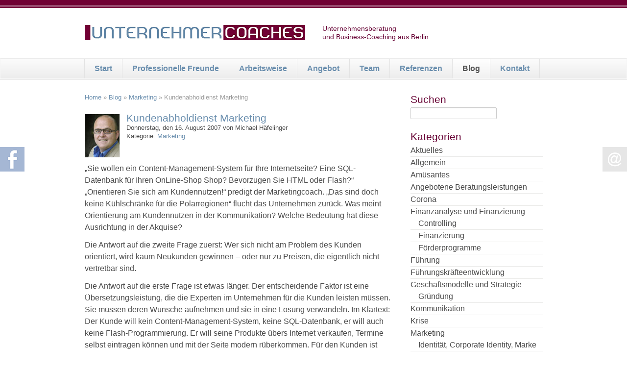

--- FILE ---
content_type: text/html; charset=UTF-8
request_url: https://unternehmercoaches.de/blog/2007/08/16/kundenabholdienst-marketing/
body_size: 14702
content:
<!DOCTYPE html>
<html dir="ltr" lang="de" prefix="og: https://ogp.me/ns#">
<head profile="http://gmpg.org/xfn/11">
<meta http-equiv="Content-Type" content="text/html; charset=UTF-8" />
<title>Kundenabholdienst Marketing | Unternehmercoaches | Unternehmercoaches</title>
<link rel="stylesheet" href="https://unternehmercoaches.de/wp-content/themes/coaches-skel/style.css?v=3" type="text/css" />
<link rel="pingback" href="https://unternehmercoaches.de/xmlrpc.php" />

		<!-- All in One SEO 4.9.3 - aioseo.com -->
	<meta name="robots" content="max-image-preview:large" />
	<meta name="author" content="Michael Häfelinger"/>
	<link rel="canonical" href="https://unternehmercoaches.de/blog/2007/08/16/kundenabholdienst-marketing/" />
	<meta name="generator" content="All in One SEO (AIOSEO) 4.9.3" />
		<meta property="og:locale" content="de_DE" />
		<meta property="og:site_name" content="Unternehmercoaches | Unternehmensberatung und Business-Coaching aus Berlin-Schöneberg" />
		<meta property="og:type" content="article" />
		<meta property="og:title" content="Kundenabholdienst Marketing | Unternehmercoaches" />
		<meta property="og:url" content="https://unternehmercoaches.de/blog/2007/08/16/kundenabholdienst-marketing/" />
		<meta property="article:published_time" content="2007-08-16T06:30:52+00:00" />
		<meta property="article:modified_time" content="2013-11-06T22:58:45+00:00" />
		<meta name="twitter:card" content="summary" />
		<meta name="twitter:title" content="Kundenabholdienst Marketing | Unternehmercoaches" />
		<script type="application/ld+json" class="aioseo-schema">
			{"@context":"https:\/\/schema.org","@graph":[{"@type":"Article","@id":"https:\/\/unternehmercoaches.de\/blog\/2007\/08\/16\/kundenabholdienst-marketing\/#article","name":"Kundenabholdienst Marketing | Unternehmercoaches","headline":"Kundenabholdienst Marketing","author":{"@id":"https:\/\/unternehmercoaches.de\/blog\/author\/michael\/#author"},"publisher":{"@id":"https:\/\/unternehmercoaches.de\/#organization"},"datePublished":"2007-08-16T08:30:52+02:00","dateModified":"2013-11-07T00:58:45+02:00","inLanguage":"de-DE","mainEntityOfPage":{"@id":"https:\/\/unternehmercoaches.de\/blog\/2007\/08\/16\/kundenabholdienst-marketing\/#webpage"},"isPartOf":{"@id":"https:\/\/unternehmercoaches.de\/blog\/2007\/08\/16\/kundenabholdienst-marketing\/#webpage"},"articleSection":"Marketing"},{"@type":"BreadcrumbList","@id":"https:\/\/unternehmercoaches.de\/blog\/2007\/08\/16\/kundenabholdienst-marketing\/#breadcrumblist","itemListElement":[{"@type":"ListItem","@id":"https:\/\/unternehmercoaches.de#listItem","position":1,"name":"Home","item":"https:\/\/unternehmercoaches.de","nextItem":{"@type":"ListItem","@id":"https:\/\/unternehmercoaches.de\/blog\/category\/marketing\/#listItem","name":"Marketing"}},{"@type":"ListItem","@id":"https:\/\/unternehmercoaches.de\/blog\/category\/marketing\/#listItem","position":2,"name":"Marketing","item":"https:\/\/unternehmercoaches.de\/blog\/category\/marketing\/","nextItem":{"@type":"ListItem","@id":"https:\/\/unternehmercoaches.de\/blog\/2007\/08\/16\/kundenabholdienst-marketing\/#listItem","name":"Kundenabholdienst Marketing"},"previousItem":{"@type":"ListItem","@id":"https:\/\/unternehmercoaches.de#listItem","name":"Home"}},{"@type":"ListItem","@id":"https:\/\/unternehmercoaches.de\/blog\/2007\/08\/16\/kundenabholdienst-marketing\/#listItem","position":3,"name":"Kundenabholdienst Marketing","previousItem":{"@type":"ListItem","@id":"https:\/\/unternehmercoaches.de\/blog\/category\/marketing\/#listItem","name":"Marketing"}}]},{"@type":"Organization","@id":"https:\/\/unternehmercoaches.de\/#organization","name":"Unternehmercoaches","description":"Unternehmensberatung und Business-Coaching aus Berlin-Sch\u00f6neberg","url":"https:\/\/unternehmercoaches.de\/"},{"@type":"Person","@id":"https:\/\/unternehmercoaches.de\/blog\/author\/michael\/#author","url":"https:\/\/unternehmercoaches.de\/blog\/author\/michael\/","name":"Michael H\u00e4felinger","image":{"@type":"ImageObject","@id":"https:\/\/unternehmercoaches.de\/blog\/2007\/08\/16\/kundenabholdienst-marketing\/#authorImage","url":"https:\/\/secure.gravatar.com\/avatar\/b4b153d5b775bbbe937f8dd7518d84aaf1e0e58f85aa26095280e8fce5118457?s=96&d=mm&r=g","width":96,"height":96,"caption":"Michael H\u00e4felinger"}},{"@type":"WebPage","@id":"https:\/\/unternehmercoaches.de\/blog\/2007\/08\/16\/kundenabholdienst-marketing\/#webpage","url":"https:\/\/unternehmercoaches.de\/blog\/2007\/08\/16\/kundenabholdienst-marketing\/","name":"Kundenabholdienst Marketing | Unternehmercoaches","inLanguage":"de-DE","isPartOf":{"@id":"https:\/\/unternehmercoaches.de\/#website"},"breadcrumb":{"@id":"https:\/\/unternehmercoaches.de\/blog\/2007\/08\/16\/kundenabholdienst-marketing\/#breadcrumblist"},"author":{"@id":"https:\/\/unternehmercoaches.de\/blog\/author\/michael\/#author"},"creator":{"@id":"https:\/\/unternehmercoaches.de\/blog\/author\/michael\/#author"},"datePublished":"2007-08-16T08:30:52+02:00","dateModified":"2013-11-07T00:58:45+02:00"},{"@type":"WebSite","@id":"https:\/\/unternehmercoaches.de\/#website","url":"https:\/\/unternehmercoaches.de\/","name":"Unternehmercoaches","description":"Unternehmensberatung und Business-Coaching aus Berlin-Sch\u00f6neberg","inLanguage":"de-DE","publisher":{"@id":"https:\/\/unternehmercoaches.de\/#organization"}}]}
		</script>
		<!-- All in One SEO -->

<link rel="alternate" type="application/rss+xml" title="Unternehmercoaches &raquo; Kommentar-Feed zu Kundenabholdienst Marketing" href="https://unternehmercoaches.de/blog/2007/08/16/kundenabholdienst-marketing/feed/" />
<link rel="alternate" title="oEmbed (JSON)" type="application/json+oembed" href="https://unternehmercoaches.de/wp-json/oembed/1.0/embed?url=https%3A%2F%2Funternehmercoaches.de%2Fblog%2F2007%2F08%2F16%2Fkundenabholdienst-marketing%2F" />
<link rel="alternate" title="oEmbed (XML)" type="text/xml+oembed" href="https://unternehmercoaches.de/wp-json/oembed/1.0/embed?url=https%3A%2F%2Funternehmercoaches.de%2Fblog%2F2007%2F08%2F16%2Fkundenabholdienst-marketing%2F&#038;format=xml" />
<style id='wp-img-auto-sizes-contain-inline-css' type='text/css'>
img:is([sizes=auto i],[sizes^="auto," i]){contain-intrinsic-size:3000px 1500px}
/*# sourceURL=wp-img-auto-sizes-contain-inline-css */
</style>
<style id='wp-emoji-styles-inline-css' type='text/css'>

	img.wp-smiley, img.emoji {
		display: inline !important;
		border: none !important;
		box-shadow: none !important;
		height: 1em !important;
		width: 1em !important;
		margin: 0 0.07em !important;
		vertical-align: -0.1em !important;
		background: none !important;
		padding: 0 !important;
	}
/*# sourceURL=wp-emoji-styles-inline-css */
</style>
<style id='wp-block-library-inline-css' type='text/css'>
:root{--wp-block-synced-color:#7a00df;--wp-block-synced-color--rgb:122,0,223;--wp-bound-block-color:var(--wp-block-synced-color);--wp-editor-canvas-background:#ddd;--wp-admin-theme-color:#007cba;--wp-admin-theme-color--rgb:0,124,186;--wp-admin-theme-color-darker-10:#006ba1;--wp-admin-theme-color-darker-10--rgb:0,107,160.5;--wp-admin-theme-color-darker-20:#005a87;--wp-admin-theme-color-darker-20--rgb:0,90,135;--wp-admin-border-width-focus:2px}@media (min-resolution:192dpi){:root{--wp-admin-border-width-focus:1.5px}}.wp-element-button{cursor:pointer}:root .has-very-light-gray-background-color{background-color:#eee}:root .has-very-dark-gray-background-color{background-color:#313131}:root .has-very-light-gray-color{color:#eee}:root .has-very-dark-gray-color{color:#313131}:root .has-vivid-green-cyan-to-vivid-cyan-blue-gradient-background{background:linear-gradient(135deg,#00d084,#0693e3)}:root .has-purple-crush-gradient-background{background:linear-gradient(135deg,#34e2e4,#4721fb 50%,#ab1dfe)}:root .has-hazy-dawn-gradient-background{background:linear-gradient(135deg,#faaca8,#dad0ec)}:root .has-subdued-olive-gradient-background{background:linear-gradient(135deg,#fafae1,#67a671)}:root .has-atomic-cream-gradient-background{background:linear-gradient(135deg,#fdd79a,#004a59)}:root .has-nightshade-gradient-background{background:linear-gradient(135deg,#330968,#31cdcf)}:root .has-midnight-gradient-background{background:linear-gradient(135deg,#020381,#2874fc)}:root{--wp--preset--font-size--normal:16px;--wp--preset--font-size--huge:42px}.has-regular-font-size{font-size:1em}.has-larger-font-size{font-size:2.625em}.has-normal-font-size{font-size:var(--wp--preset--font-size--normal)}.has-huge-font-size{font-size:var(--wp--preset--font-size--huge)}.has-text-align-center{text-align:center}.has-text-align-left{text-align:left}.has-text-align-right{text-align:right}.has-fit-text{white-space:nowrap!important}#end-resizable-editor-section{display:none}.aligncenter{clear:both}.items-justified-left{justify-content:flex-start}.items-justified-center{justify-content:center}.items-justified-right{justify-content:flex-end}.items-justified-space-between{justify-content:space-between}.screen-reader-text{border:0;clip-path:inset(50%);height:1px;margin:-1px;overflow:hidden;padding:0;position:absolute;width:1px;word-wrap:normal!important}.screen-reader-text:focus{background-color:#ddd;clip-path:none;color:#444;display:block;font-size:1em;height:auto;left:5px;line-height:normal;padding:15px 23px 14px;text-decoration:none;top:5px;width:auto;z-index:100000}html :where(.has-border-color){border-style:solid}html :where([style*=border-top-color]){border-top-style:solid}html :where([style*=border-right-color]){border-right-style:solid}html :where([style*=border-bottom-color]){border-bottom-style:solid}html :where([style*=border-left-color]){border-left-style:solid}html :where([style*=border-width]){border-style:solid}html :where([style*=border-top-width]){border-top-style:solid}html :where([style*=border-right-width]){border-right-style:solid}html :where([style*=border-bottom-width]){border-bottom-style:solid}html :where([style*=border-left-width]){border-left-style:solid}html :where(img[class*=wp-image-]){height:auto;max-width:100%}:where(figure){margin:0 0 1em}html :where(.is-position-sticky){--wp-admin--admin-bar--position-offset:var(--wp-admin--admin-bar--height,0px)}@media screen and (max-width:600px){html :where(.is-position-sticky){--wp-admin--admin-bar--position-offset:0px}}

/*# sourceURL=wp-block-library-inline-css */
</style><style id='global-styles-inline-css' type='text/css'>
:root{--wp--preset--aspect-ratio--square: 1;--wp--preset--aspect-ratio--4-3: 4/3;--wp--preset--aspect-ratio--3-4: 3/4;--wp--preset--aspect-ratio--3-2: 3/2;--wp--preset--aspect-ratio--2-3: 2/3;--wp--preset--aspect-ratio--16-9: 16/9;--wp--preset--aspect-ratio--9-16: 9/16;--wp--preset--color--black: #000000;--wp--preset--color--cyan-bluish-gray: #abb8c3;--wp--preset--color--white: #ffffff;--wp--preset--color--pale-pink: #f78da7;--wp--preset--color--vivid-red: #cf2e2e;--wp--preset--color--luminous-vivid-orange: #ff6900;--wp--preset--color--luminous-vivid-amber: #fcb900;--wp--preset--color--light-green-cyan: #7bdcb5;--wp--preset--color--vivid-green-cyan: #00d084;--wp--preset--color--pale-cyan-blue: #8ed1fc;--wp--preset--color--vivid-cyan-blue: #0693e3;--wp--preset--color--vivid-purple: #9b51e0;--wp--preset--gradient--vivid-cyan-blue-to-vivid-purple: linear-gradient(135deg,rgb(6,147,227) 0%,rgb(155,81,224) 100%);--wp--preset--gradient--light-green-cyan-to-vivid-green-cyan: linear-gradient(135deg,rgb(122,220,180) 0%,rgb(0,208,130) 100%);--wp--preset--gradient--luminous-vivid-amber-to-luminous-vivid-orange: linear-gradient(135deg,rgb(252,185,0) 0%,rgb(255,105,0) 100%);--wp--preset--gradient--luminous-vivid-orange-to-vivid-red: linear-gradient(135deg,rgb(255,105,0) 0%,rgb(207,46,46) 100%);--wp--preset--gradient--very-light-gray-to-cyan-bluish-gray: linear-gradient(135deg,rgb(238,238,238) 0%,rgb(169,184,195) 100%);--wp--preset--gradient--cool-to-warm-spectrum: linear-gradient(135deg,rgb(74,234,220) 0%,rgb(151,120,209) 20%,rgb(207,42,186) 40%,rgb(238,44,130) 60%,rgb(251,105,98) 80%,rgb(254,248,76) 100%);--wp--preset--gradient--blush-light-purple: linear-gradient(135deg,rgb(255,206,236) 0%,rgb(152,150,240) 100%);--wp--preset--gradient--blush-bordeaux: linear-gradient(135deg,rgb(254,205,165) 0%,rgb(254,45,45) 50%,rgb(107,0,62) 100%);--wp--preset--gradient--luminous-dusk: linear-gradient(135deg,rgb(255,203,112) 0%,rgb(199,81,192) 50%,rgb(65,88,208) 100%);--wp--preset--gradient--pale-ocean: linear-gradient(135deg,rgb(255,245,203) 0%,rgb(182,227,212) 50%,rgb(51,167,181) 100%);--wp--preset--gradient--electric-grass: linear-gradient(135deg,rgb(202,248,128) 0%,rgb(113,206,126) 100%);--wp--preset--gradient--midnight: linear-gradient(135deg,rgb(2,3,129) 0%,rgb(40,116,252) 100%);--wp--preset--font-size--small: 13px;--wp--preset--font-size--medium: 20px;--wp--preset--font-size--large: 36px;--wp--preset--font-size--x-large: 42px;--wp--preset--spacing--20: 0.44rem;--wp--preset--spacing--30: 0.67rem;--wp--preset--spacing--40: 1rem;--wp--preset--spacing--50: 1.5rem;--wp--preset--spacing--60: 2.25rem;--wp--preset--spacing--70: 3.38rem;--wp--preset--spacing--80: 5.06rem;--wp--preset--shadow--natural: 6px 6px 9px rgba(0, 0, 0, 0.2);--wp--preset--shadow--deep: 12px 12px 50px rgba(0, 0, 0, 0.4);--wp--preset--shadow--sharp: 6px 6px 0px rgba(0, 0, 0, 0.2);--wp--preset--shadow--outlined: 6px 6px 0px -3px rgb(255, 255, 255), 6px 6px rgb(0, 0, 0);--wp--preset--shadow--crisp: 6px 6px 0px rgb(0, 0, 0);}:where(.is-layout-flex){gap: 0.5em;}:where(.is-layout-grid){gap: 0.5em;}body .is-layout-flex{display: flex;}.is-layout-flex{flex-wrap: wrap;align-items: center;}.is-layout-flex > :is(*, div){margin: 0;}body .is-layout-grid{display: grid;}.is-layout-grid > :is(*, div){margin: 0;}:where(.wp-block-columns.is-layout-flex){gap: 2em;}:where(.wp-block-columns.is-layout-grid){gap: 2em;}:where(.wp-block-post-template.is-layout-flex){gap: 1.25em;}:where(.wp-block-post-template.is-layout-grid){gap: 1.25em;}.has-black-color{color: var(--wp--preset--color--black) !important;}.has-cyan-bluish-gray-color{color: var(--wp--preset--color--cyan-bluish-gray) !important;}.has-white-color{color: var(--wp--preset--color--white) !important;}.has-pale-pink-color{color: var(--wp--preset--color--pale-pink) !important;}.has-vivid-red-color{color: var(--wp--preset--color--vivid-red) !important;}.has-luminous-vivid-orange-color{color: var(--wp--preset--color--luminous-vivid-orange) !important;}.has-luminous-vivid-amber-color{color: var(--wp--preset--color--luminous-vivid-amber) !important;}.has-light-green-cyan-color{color: var(--wp--preset--color--light-green-cyan) !important;}.has-vivid-green-cyan-color{color: var(--wp--preset--color--vivid-green-cyan) !important;}.has-pale-cyan-blue-color{color: var(--wp--preset--color--pale-cyan-blue) !important;}.has-vivid-cyan-blue-color{color: var(--wp--preset--color--vivid-cyan-blue) !important;}.has-vivid-purple-color{color: var(--wp--preset--color--vivid-purple) !important;}.has-black-background-color{background-color: var(--wp--preset--color--black) !important;}.has-cyan-bluish-gray-background-color{background-color: var(--wp--preset--color--cyan-bluish-gray) !important;}.has-white-background-color{background-color: var(--wp--preset--color--white) !important;}.has-pale-pink-background-color{background-color: var(--wp--preset--color--pale-pink) !important;}.has-vivid-red-background-color{background-color: var(--wp--preset--color--vivid-red) !important;}.has-luminous-vivid-orange-background-color{background-color: var(--wp--preset--color--luminous-vivid-orange) !important;}.has-luminous-vivid-amber-background-color{background-color: var(--wp--preset--color--luminous-vivid-amber) !important;}.has-light-green-cyan-background-color{background-color: var(--wp--preset--color--light-green-cyan) !important;}.has-vivid-green-cyan-background-color{background-color: var(--wp--preset--color--vivid-green-cyan) !important;}.has-pale-cyan-blue-background-color{background-color: var(--wp--preset--color--pale-cyan-blue) !important;}.has-vivid-cyan-blue-background-color{background-color: var(--wp--preset--color--vivid-cyan-blue) !important;}.has-vivid-purple-background-color{background-color: var(--wp--preset--color--vivid-purple) !important;}.has-black-border-color{border-color: var(--wp--preset--color--black) !important;}.has-cyan-bluish-gray-border-color{border-color: var(--wp--preset--color--cyan-bluish-gray) !important;}.has-white-border-color{border-color: var(--wp--preset--color--white) !important;}.has-pale-pink-border-color{border-color: var(--wp--preset--color--pale-pink) !important;}.has-vivid-red-border-color{border-color: var(--wp--preset--color--vivid-red) !important;}.has-luminous-vivid-orange-border-color{border-color: var(--wp--preset--color--luminous-vivid-orange) !important;}.has-luminous-vivid-amber-border-color{border-color: var(--wp--preset--color--luminous-vivid-amber) !important;}.has-light-green-cyan-border-color{border-color: var(--wp--preset--color--light-green-cyan) !important;}.has-vivid-green-cyan-border-color{border-color: var(--wp--preset--color--vivid-green-cyan) !important;}.has-pale-cyan-blue-border-color{border-color: var(--wp--preset--color--pale-cyan-blue) !important;}.has-vivid-cyan-blue-border-color{border-color: var(--wp--preset--color--vivid-cyan-blue) !important;}.has-vivid-purple-border-color{border-color: var(--wp--preset--color--vivid-purple) !important;}.has-vivid-cyan-blue-to-vivid-purple-gradient-background{background: var(--wp--preset--gradient--vivid-cyan-blue-to-vivid-purple) !important;}.has-light-green-cyan-to-vivid-green-cyan-gradient-background{background: var(--wp--preset--gradient--light-green-cyan-to-vivid-green-cyan) !important;}.has-luminous-vivid-amber-to-luminous-vivid-orange-gradient-background{background: var(--wp--preset--gradient--luminous-vivid-amber-to-luminous-vivid-orange) !important;}.has-luminous-vivid-orange-to-vivid-red-gradient-background{background: var(--wp--preset--gradient--luminous-vivid-orange-to-vivid-red) !important;}.has-very-light-gray-to-cyan-bluish-gray-gradient-background{background: var(--wp--preset--gradient--very-light-gray-to-cyan-bluish-gray) !important;}.has-cool-to-warm-spectrum-gradient-background{background: var(--wp--preset--gradient--cool-to-warm-spectrum) !important;}.has-blush-light-purple-gradient-background{background: var(--wp--preset--gradient--blush-light-purple) !important;}.has-blush-bordeaux-gradient-background{background: var(--wp--preset--gradient--blush-bordeaux) !important;}.has-luminous-dusk-gradient-background{background: var(--wp--preset--gradient--luminous-dusk) !important;}.has-pale-ocean-gradient-background{background: var(--wp--preset--gradient--pale-ocean) !important;}.has-electric-grass-gradient-background{background: var(--wp--preset--gradient--electric-grass) !important;}.has-midnight-gradient-background{background: var(--wp--preset--gradient--midnight) !important;}.has-small-font-size{font-size: var(--wp--preset--font-size--small) !important;}.has-medium-font-size{font-size: var(--wp--preset--font-size--medium) !important;}.has-large-font-size{font-size: var(--wp--preset--font-size--large) !important;}.has-x-large-font-size{font-size: var(--wp--preset--font-size--x-large) !important;}
/*# sourceURL=global-styles-inline-css */
</style>

<style id='classic-theme-styles-inline-css' type='text/css'>
/*! This file is auto-generated */
.wp-block-button__link{color:#fff;background-color:#32373c;border-radius:9999px;box-shadow:none;text-decoration:none;padding:calc(.667em + 2px) calc(1.333em + 2px);font-size:1.125em}.wp-block-file__button{background:#32373c;color:#fff;text-decoration:none}
/*# sourceURL=/wp-includes/css/classic-themes.min.css */
</style>
<link rel='stylesheet' id='contact-form-7-css' href='https://unternehmercoaches.de/wp-content/plugins/contact-form-7/includes/css/styles.css?ver=6.1.4' type='text/css' media='all' />
<script type="text/javascript" src="https://unternehmercoaches.de/wp-includes/js/jquery/jquery.min.js?ver=3.7.1" id="jquery-core-js"></script>
<script type="text/javascript" src="https://unternehmercoaches.de/wp-includes/js/jquery/jquery-migrate.min.js?ver=3.4.1" id="jquery-migrate-js"></script>
<link rel="https://api.w.org/" href="https://unternehmercoaches.de/wp-json/" /><link rel="alternate" title="JSON" type="application/json" href="https://unternehmercoaches.de/wp-json/wp/v2/posts/32" /><link rel='shortlink' href='https://unternehmercoaches.de/?p=32' />
<link rel="icon" href="https://unternehmercoaches.de/wp-content/uploads/2019/04/cropped-UC-webwidget-32x32.png" sizes="32x32" />
<link rel="icon" href="https://unternehmercoaches.de/wp-content/uploads/2019/04/cropped-UC-webwidget-192x192.png" sizes="192x192" />
<link rel="apple-touch-icon" href="https://unternehmercoaches.de/wp-content/uploads/2019/04/cropped-UC-webwidget-180x180.png" />
<meta name="msapplication-TileImage" content="https://unternehmercoaches.de/wp-content/uploads/2019/04/cropped-UC-webwidget-270x270.png" />
<link rel="shortcut icon" href="https://unternehmercoaches.de/wp-content/themes/coaches-skel/favicon.ico" />
<meta name="viewport" content="width=device-width, initial-scale=1.0">
</head>

<body class="wp-singular post-template-default single single-post postid-32 single-format-standard wp-theme-coaches-skel">
<div id="header" class="inside">
<div id="branding">
<a href="https://unternehmercoaches.de/" title="Unternehmercoaches" rel="home"><img src="https://unternehmercoaches.de/wp-content/themes/coaches-skel/pics/unternehmercoaches_logo.png" alt="Unternehmercoaches"></a>
			<div class="textwidget">Unternehmensberatung <br/>
und Business-Coaching aus Berlin</div>
		</div>

</div>

<div id="navigation">
<div id="menutoggler"></div>
<ul id="menu-main" class="sf-menu"><li><a href="https://unternehmercoaches.de/">Start</a></li>
<li><a href="https://unternehmercoaches.de/professionelle-gute-freunde/">Professionelle Freunde</a></li>
<li><a href="https://unternehmercoaches.de/arbeitsweise/">Arbeitsweise</a></li>
<li><a href="https://unternehmercoaches.de/themen/">Angebot</a>
<ul class="sub-menu">
	<li><a href="https://unternehmercoaches.de/themen/geschaeftsmodell-strategie/">Geschäftsmodell und Strategie</a>
	<ul class="sub-menu">
		<li><a href="https://unternehmercoaches.de/themen/geschaeftsmodell-strategie/werteorientiertes-geschaeftsmodell-strategie/">Werteorientiertes Geschäftsmodell und Unternehmensstrategie</a></li>
		<li><a href="https://unternehmercoaches.de/themen/geschaeftsmodell-strategie/unternehmerisches-leitbild/">Unternehmerisches Leitbild</a></li>
		<li><a href="https://unternehmercoaches.de/themen/geschaeftsmodell-strategie/nachfolge/">Nachfolge und Unternehmensverkauf</a></li>
	</ul>
</li>
	<li><a href="https://unternehmercoaches.de/themen/organisationsentwicklung-projektmanagement/">Organisationsentwicklung und Projektmanagement</a>
	<ul class="sub-menu">
		<li><a href="https://unternehmercoaches.de/themen/organisationsentwicklung-projektmanagement/projektmanagement/">Agiles und systematisches Projektmanagement</a></li>
		<li><a href="https://unternehmercoaches.de/themen/organisationsentwicklung-projektmanagement/dialogische-prozess-und-strukturentwicklung/">Dialogische Prozess- und Strukturentwicklung</a></li>
		<li><a href="https://unternehmercoaches.de/themen/organisationsentwicklung-projektmanagement/organisation-spontaner-projektteams/">Organisation spontaner Projektteams</a></li>
		<li><a href="https://unternehmercoaches.de/themen/organisationsentwicklung-projektmanagement/kommunikation-change-management/">Kommunikationsorientiertes Change Management</a></li>
	</ul>
</li>
	<li><a href="https://unternehmercoaches.de/themen/teamentwicklung-fuehrung/">Team- und Führungskräfteentwicklung</a>
	<ul class="sub-menu">
		<li><a href="https://unternehmercoaches.de/themen/teamentwicklung-fuehrung/persoenlichkeitsorientierte-fuehrungskraefteentwicklung/">Persönlichkeitsorientierte Führungskräfteentwicklung</a></li>
		<li><a href="https://unternehmercoaches.de/themen/teamentwicklung-fuehrung/teamentwicklung/">Nachhaltige Teamentwicklung</a></li>
		<li><a href="https://unternehmercoaches.de/themen/teamentwicklung-fuehrung/mitarbeiter-gewinnen-recruiting/">Mitarbeiter gewinnen (Recruiting)</a></li>
	</ul>
</li>
	<li><a href="https://unternehmercoaches.de/themen/interne-kommunikation/">Interne Kommunikation</a>
	<ul class="sub-menu">
		<li><a href="https://unternehmercoaches.de/themen/interne-kommunikation/kommunikationskultur/">Konstruktive Kommunikationskultur</a></li>
		<li><a href="https://unternehmercoaches.de/themen/interne-kommunikation/konfliktberatung/">Konfliktberatung</a></li>
		<li><a href="https://unternehmercoaches.de/themen/interne-kommunikation/mediation/">Mediation</a></li>
	</ul>
</li>
	<li><a href="https://unternehmercoaches.de/themen/marketing/">Marketing</a>
	<ul class="sub-menu">
		<li><a href="https://unternehmercoaches.de/themen/marketing/leitbildorientierte-markenentwicklung/">Leitbildorientierte Markenentwicklung</a></li>
		<li><a href="https://unternehmercoaches.de/themen/marketing/markttests/">Markttests</a></li>
		<li><a href="https://unternehmercoaches.de/themen/marketing/metaphorisches-branding/">Metaphorisches Branding</a></li>
	</ul>
</li>
	<li><a href="https://unternehmercoaches.de/themen/neu-finanzen-und-finanzierung/">Finanzen und Finanzierung</a>
	<ul class="sub-menu">
		<li><a href="https://unternehmercoaches.de/themen/neu-finanzen-und-finanzierung/foerdermittel/">Fördermittel</a></li>
		<li><a href="https://unternehmercoaches.de/themen/neu-finanzen-und-finanzierung/finanzanalyse-und-finanzierung/">Finanzanalyse und Finanzierung</a></li>
		<li><a href="https://unternehmercoaches.de/themen/neu-finanzen-und-finanzierung/crowd-funding/">Crowd-Funding</a></li>
	</ul>
</li>
</ul>
</li>
<li><a href="https://unternehmercoaches.de/team/">Team</a>
<ul class="sub-menu">
	<li><a href="https://unternehmercoaches.de/team/michael-haefelinger/">Michael Häfelinger</a></li>
	<li><a href="https://unternehmercoaches.de/team/harald-von-trotha/">Harald von Trotha</a></li>
</ul>
</li>
<li><a href="https://unternehmercoaches.de/referenzen/">Referenzen</a>
<ul class="sub-menu">
	<li><a href="https://unternehmercoaches.de/referenzen/referenzen-kunden/">Kunden</a></li>
	<li><a href="https://unternehmercoaches.de/referenzen/wissenschaftliche-beteiligungen/">Wissenschaftliche Beteiligungen</a></li>
	<li><a href="https://unternehmercoaches.de/referenzen/publikationen/">Publikationen</a>
	<ul class="sub-menu">
		<li><a href="https://unternehmercoaches.de/referenzen/publikationen/handbuch-kommunikation-fuer-junge-unternehmen/">Handbuch &#8222;Kommunikation für junge Unternehmen&#8220;</a></li>
		<li><a href="https://unternehmercoaches.de/referenzen/publikationen/coaching-von-losen-arbeitszusammenhaengen/">Coaching von losen Arbeitszusammenhängen</a></li>
		<li><a href="https://unternehmercoaches.de/referenzen/publikationen/benchmark-familienunternehmen-2015/">Benchmark Familienunternehmen 2015</a></li>
		<li><a href="https://unternehmercoaches.de/referenzen/publikationen/ueber-geld-spricht-man-bei-uns/">Über Geld spricht man bei uns</a></li>
	</ul>
</li>
</ul>
</li>
<li class="current_page_parent"><a href="https://unternehmercoaches.de/blog/">Blog</a></li>
<li><a href="https://unternehmercoaches.de/kontakt/">Kontakt</a></li>
</ul>
</div>

<div id="kontaktslide"><div class="icon">Kontakt</div>			<div class="textwidget"><p>"UnternehmerCoaches<br />
Häfelinger, von Trotha<br />
Partnerschaft Unternehmensberater</p>
<p>Viktoriahof<br />
Kreuzbergstr. 30<br />
Aufgang 3, 1. Stock<br />
10965 Berlin</p>
<p>Tel.: 030 / 29 77 03 93<br />
Fax.: 030 / 29 77 03 94<br />
<a href="mailto:coaches@unternehmercoaches.de">coaches@unternehmercoaches.de</a>"</p>
</div>
		</div> 
<div id="main" class="blog single inside">

<div class="content">
<div id="breadcrumb"><a href="https://unternehmercoaches.de">Home</a> &raquo; <a href="https://unternehmercoaches.de/blog/">Blog</a> &raquo; <a href="https://unternehmercoaches.de/blog/category/marketing/">Marketing</a> &raquo; <span class="current">Kundenabholdienst Marketing</span></div><div class="post-32 post type-post status-publish format-standard hentry category-marketing" id="post-32">
<div class="intro">
<div class="bild"><img src="https://unternehmercoaches.de/wp-content/themes/coaches-skel/pics/portrait_michael.jpg" alt="Portraitfoto" title="Michael Häfelinger" /></div>
<div class="textblock">
<h2><a href="https://unternehmercoaches.de/blog/2007/08/16/kundenabholdienst-marketing/" rel="bookmark" title="Permanent Link: Kundenabholdienst Marketing">Kundenabholdienst Marketing</a></h2>
<p>Donnerstag, den 16. August 2007  von Michael Häfelinger<br />
Kategorie: <a href="https://unternehmercoaches.de/blog/category/marketing/" rel="category tag">Marketing</a></p>
</div>
</div>

<div class="entry">
<p>&#8222;Sie wollen ein Content-Management-System für Ihre Internetseite? Eine SQL-Datenbank für Ihren OnLine-Shop Shop? Bevorzugen Sie HTML oder Flash?&#8220; &#8222;Orientieren Sie sich am Kundennutzen!&#8220; predigt der Marketingcoach. &#8222;Das sind doch keine Kühlschränke für die Polarregionen&#8220; flucht das Unternehmen zurück. Was meint Orientierung am Kundennutzen in der Kommunikation? Welche Bedeutung hat diese Ausrichtung in der Akquise?</p>
<p><span id="more-32"></span></p>
<p>Die Antwort auf die zweite Frage zuerst: Wer sich nicht am Problem des Kunden orientiert, wird kaum Neukunden gewinnen &#8211; oder nur zu Preisen, die eigentlich nicht vertretbar sind.</p>
<p>Die Antwort auf die erste Frage ist etwas länger. Der entscheidende Faktor ist eine Übersetzungsleistung, die die Experten im Unternehmen für die Kunden leisten müssen. Sie müssen deren Wünsche aufnehmen und sie in eine Lösung verwandeln. Im Klartext: Der Kunde will kein Content-Management-System, keine SQL-Datenbank, er will auch keine Flash-Programmierung. Er will seine Produkte übers Internet verkaufen, Termine selbst eintragen können und mit der Seite modern rüberkommen. Für den Kunden ist das Internet eine &#8222;Black Box&#8220;, die er nicht versteht und nicht verstehen will. Er engagiert ja die Agentur, um sich dieses Problem vom Hals zu schaffen. Die eigentliche Herausforderung für das Unternehmen besteht jetzt darin, den unwilligen Kunden so weit mit dem Prozess vertraut zu machen, dass er ihn versteht, ohne ihn mit technischen Details zu behelligen.</p>
</div>
</div>

<div class="navigation">
	<div class="prev-posts"><a href="https://unternehmercoaches.de/blog/2007/08/09/hilfe-ich-habe-keinen-uberblick-mehr-teil-3-teil-2-vom/" rel="prev">&larr; Vorheriger Eintrag</a></div>
	<div class="next-posts"><a href="https://unternehmercoaches.de/blog/2007/08/23/hilfe-ich-habe-keinen-uberblick-mehr-teil-4/" rel="next">N&auml;chster Eintrag &rarr;</a></div>
</div>




<div id="respond">
<h3>Kommentar schreiben</h3>

<div class="cancel-comment-reply">
<a rel="nofollow" id="cancel-comment-reply-link" href="/blog/2007/08/16/kundenabholdienst-marketing/#respond" style="display:none;">Hier klicken, um die Antwort abzubrechen.</a></div>

<p>Sie m&uuml;ssen <a href="https://unternehmercoaches.de/wp-login.php?redirect_to=https%3A%2F%2Funternehmercoaches.de%2Fblog%2F2007%2F08%2F16%2Fkundenabholdienst-marketing%2F">angemeldet</a> sein, um kommentieren zu k&ouml;nnen.</p>
	
</div>


</div>

<div id="aside">

<h2>Suchen</h2>
<div id="search">
<form id="searchform" method="get" action="/index.php">
<input class="searchfield" type="text" name="s" id="s" value="" title="Bitte einen Suchbegriff eingeben" />
</form>
</div>

<div id="kategorien">
<h2>Kategorien</h2>
<ul>
	<li class="cat-item cat-item-679"><a href="https://unternehmercoaches.de/blog/category/aktuelles/">Aktuelles</a>
</li>
	<li class="cat-item cat-item-1"><a href="https://unternehmercoaches.de/blog/category/allgemein/">Allgemein</a>
</li>
	<li class="cat-item cat-item-683"><a href="https://unternehmercoaches.de/blog/category/amuesantes/">Amüsantes</a>
</li>
	<li class="cat-item cat-item-860"><a href="https://unternehmercoaches.de/blog/category/angebotene-beratungsleistungen/">Angebotene Beratungsleistungen</a>
</li>
	<li class="cat-item cat-item-870"><a href="https://unternehmercoaches.de/blog/category/corona/">Corona</a>
</li>
	<li class="cat-item cat-item-862"><a href="https://unternehmercoaches.de/blog/category/finanzanalyse-und-finanzierung/">Finanzanalyse und Finanzierung</a>
<ul class='children'>
	<li class="cat-item cat-item-681"><a href="https://unternehmercoaches.de/blog/category/finanzanalyse-und-finanzierung/controlling/">Controlling</a>
</li>
	<li class="cat-item cat-item-8"><a href="https://unternehmercoaches.de/blog/category/finanzanalyse-und-finanzierung/finanzierung/">Finanzierung</a>
</li>
	<li class="cat-item cat-item-686"><a href="https://unternehmercoaches.de/blog/category/finanzanalyse-und-finanzierung/forderprogramme/">Förderprogramme</a>
</li>
</ul>
</li>
	<li class="cat-item cat-item-12"><a href="https://unternehmercoaches.de/blog/category/fuhrung/">Führung</a>
</li>
	<li class="cat-item cat-item-858"><a href="https://unternehmercoaches.de/blog/category/fuehrungskraefteentwicklung/">Führungskräfteentwicklung</a>
</li>
	<li class="cat-item cat-item-852"><a href="https://unternehmercoaches.de/blog/category/geschaeftsmodelle-und-strategie/">Geschäftsmodelle und Strategie</a>
<ul class='children'>
	<li class="cat-item cat-item-680"><a href="https://unternehmercoaches.de/blog/category/geschaeftsmodelle-und-strategie/grundung/">Gründung</a>
</li>
</ul>
</li>
	<li class="cat-item cat-item-851"><a href="https://unternehmercoaches.de/blog/category/kommunikation/">Kommunikation</a>
</li>
	<li class="cat-item cat-item-863"><a href="https://unternehmercoaches.de/blog/category/krise/">Krise</a>
</li>
	<li class="cat-item cat-item-3"><a href="https://unternehmercoaches.de/blog/category/marketing/">Marketing</a>
<ul class='children'>
	<li class="cat-item cat-item-11"><a href="https://unternehmercoaches.de/blog/category/marketing/identitat-corporate-identity-marke/">Identität, Corporate Identity, Marke</a>
</li>
	<li class="cat-item cat-item-861"><a href="https://unternehmercoaches.de/blog/category/marketing/marke/">Marke</a>
</li>
</ul>
</li>
	<li class="cat-item cat-item-687"><a href="https://unternehmercoaches.de/blog/category/mediation-konfliktlosung/">Mediation / Konfliktlösung</a>
</li>
	<li class="cat-item cat-item-685"><a href="https://unternehmercoaches.de/blog/category/nuetzliches/">Nützliches</a>
</li>
	<li class="cat-item cat-item-853"><a href="https://unternehmercoaches.de/blog/category/organisationsentwicklung/">Organisationsentwicklung</a>
<ul class='children'>
	<li class="cat-item cat-item-6"><a href="https://unternehmercoaches.de/blog/category/organisationsentwicklung/organisation/">Organisation</a>
</li>
	<li class="cat-item cat-item-854"><a href="https://unternehmercoaches.de/blog/category/organisationsentwicklung/projektmanagement/">Projektmanagement</a>
</li>
</ul>
</li>
	<li class="cat-item cat-item-682"><a href="https://unternehmercoaches.de/blog/category/psychologie-erfolg-motivation/">Psychologie, Erfolg &amp; Motivation</a>
<ul class='children'>
	<li class="cat-item cat-item-684"><a href="https://unternehmercoaches.de/blog/category/psychologie-erfolg-motivation/selbst-zeitmanagement/">Selbst- und Zeitmanagement</a>
</li>
</ul>
</li>
	<li class="cat-item cat-item-688"><a href="https://unternehmercoaches.de/blog/category/rechtliches/">Rechtliches</a>
</li>
	<li class="cat-item cat-item-871"><a href="https://unternehmercoaches.de/blog/category/team/">Team</a>
</li>
	<li class="cat-item cat-item-857"><a href="https://unternehmercoaches.de/blog/category/teamentwicklung/">Teamentwicklung</a>
<ul class='children'>
	<li class="cat-item cat-item-13"><a href="https://unternehmercoaches.de/blog/category/teamentwicklung/personal/">Personal</a>
</li>
</ul>
</li>
</ul>
</div>
<div id="archive">
<h2>Jahre</h2>
<ul class="blog-list-archive">
<li><h3>2025</h3>
<ul class="archive-sub-menu">
<li><a href="https://unternehmercoaches.de/blog/2025/11/">
November</a>
</li>
<li><a href="https://unternehmercoaches.de/blog/2025/07/">
Juli</a>
</li>
<li><a href="https://unternehmercoaches.de/blog/2025/05/">
Mai</a>
</li>
<li><a href="https://unternehmercoaches.de/blog/2025/02/">
Februar</a>
</li>
<li><a href="https://unternehmercoaches.de/blog/2025/01/">
Januar</a>
</li>
</ul>
</li>
<li><h3>2024</h3>
<ul class="archive-sub-menu">
<li><a href="https://unternehmercoaches.de/blog/2024/11/">
November</a>
</li>
<li><a href="https://unternehmercoaches.de/blog/2024/09/">
September</a>
</li>
<li><a href="https://unternehmercoaches.de/blog/2024/06/">
Juni</a>
</li>
</ul>
</li>
<li><h3>2023</h3>
<ul class="archive-sub-menu">
<li><a href="https://unternehmercoaches.de/blog/2023/11/">
November</a>
</li>
<li><a href="https://unternehmercoaches.de/blog/2023/09/">
September</a>
</li>
<li><a href="https://unternehmercoaches.de/blog/2023/06/">
Juni</a>
</li>
<li><a href="https://unternehmercoaches.de/blog/2023/03/">
MÃ¤rz</a>
</li>
</ul>
</li>
<li><h3>2022</h3>
<ul class="archive-sub-menu">
<li><a href="https://unternehmercoaches.de/blog/2022/12/">
Dezember</a>
</li>
<li><a href="https://unternehmercoaches.de/blog/2022/11/">
November</a>
</li>
</ul>
</li>
<li><h3>2021</h3>
<ul class="archive-sub-menu">
<li><a href="https://unternehmercoaches.de/blog/2021/05/">
Mai</a>
</li>
<li><a href="https://unternehmercoaches.de/blog/2021/03/">
MÃ¤rz</a>
</li>
</ul>
</li>
<li><h3>2020</h3>
<ul class="archive-sub-menu">
<li><a href="https://unternehmercoaches.de/blog/2020/12/">
Dezember</a>
</li>
<li><a href="https://unternehmercoaches.de/blog/2020/03/">
MÃ¤rz</a>
</li>
</ul>
</li>
<li><h3>2019</h3>
<ul class="archive-sub-menu">
<li><a href="https://unternehmercoaches.de/blog/2019/11/">
November</a>
</li>
</ul>
</li>
<li><h3>2018</h3>
<ul class="archive-sub-menu">
<li><a href="https://unternehmercoaches.de/blog/2018/09/">
September</a>
</li>
</ul>
</li>
<li><h3>2017</h3>
<ul class="archive-sub-menu">
<li><a href="https://unternehmercoaches.de/blog/2017/07/">
Juli</a>
</li>
</ul>
</li>
<li><h3>2016</h3>
<ul class="archive-sub-menu">
<li><a href="https://unternehmercoaches.de/blog/2016/11/">
November</a>
</li>
<li><a href="https://unternehmercoaches.de/blog/2016/01/">
Januar</a>
</li>
</ul>
</li>
<li><h3>2015</h3>
<ul class="archive-sub-menu">
<li><a href="https://unternehmercoaches.de/blog/2015/09/">
September</a>
</li>
<li><a href="https://unternehmercoaches.de/blog/2015/08/">
August</a>
</li>
<li><a href="https://unternehmercoaches.de/blog/2015/06/">
Juni</a>
</li>
<li><a href="https://unternehmercoaches.de/blog/2015/05/">
Mai</a>
</li>
<li><a href="https://unternehmercoaches.de/blog/2015/04/">
April</a>
</li>
<li><a href="https://unternehmercoaches.de/blog/2015/03/">
MÃ¤rz</a>
</li>
<li><a href="https://unternehmercoaches.de/blog/2015/02/">
Februar</a>
</li>
<li><a href="https://unternehmercoaches.de/blog/2015/01/">
Januar</a>
</li>
</ul>
</li>
<li><h3>2014</h3>
<ul class="archive-sub-menu">
<li><a href="https://unternehmercoaches.de/blog/2014/12/">
Dezember</a>
</li>
<li><a href="https://unternehmercoaches.de/blog/2014/11/">
November</a>
</li>
<li><a href="https://unternehmercoaches.de/blog/2014/10/">
Oktober</a>
</li>
<li><a href="https://unternehmercoaches.de/blog/2014/09/">
September</a>
</li>
<li><a href="https://unternehmercoaches.de/blog/2014/08/">
August</a>
</li>
<li><a href="https://unternehmercoaches.de/blog/2014/07/">
Juli</a>
</li>
<li><a href="https://unternehmercoaches.de/blog/2014/06/">
Juni</a>
</li>
<li><a href="https://unternehmercoaches.de/blog/2014/05/">
Mai</a>
</li>
<li><a href="https://unternehmercoaches.de/blog/2014/04/">
April</a>
</li>
<li><a href="https://unternehmercoaches.de/blog/2014/03/">
MÃ¤rz</a>
</li>
<li><a href="https://unternehmercoaches.de/blog/2014/02/">
Februar</a>
</li>
<li><a href="https://unternehmercoaches.de/blog/2014/01/">
Januar</a>
</li>
</ul>
</li>
<li><h3>2013</h3>
<ul class="archive-sub-menu">
<li><a href="https://unternehmercoaches.de/blog/2013/12/">
Dezember</a>
</li>
<li><a href="https://unternehmercoaches.de/blog/2013/11/">
November</a>
</li>
<li><a href="https://unternehmercoaches.de/blog/2013/10/">
Oktober</a>
</li>
<li><a href="https://unternehmercoaches.de/blog/2013/09/">
September</a>
</li>
<li><a href="https://unternehmercoaches.de/blog/2013/08/">
August</a>
</li>
<li><a href="https://unternehmercoaches.de/blog/2013/07/">
Juli</a>
</li>
<li><a href="https://unternehmercoaches.de/blog/2013/06/">
Juni</a>
</li>
<li><a href="https://unternehmercoaches.de/blog/2013/05/">
Mai</a>
</li>
<li><a href="https://unternehmercoaches.de/blog/2013/04/">
April</a>
</li>
<li><a href="https://unternehmercoaches.de/blog/2013/03/">
MÃ¤rz</a>
</li>
<li><a href="https://unternehmercoaches.de/blog/2013/02/">
Februar</a>
</li>
<li><a href="https://unternehmercoaches.de/blog/2013/01/">
Januar</a>
</li>
</ul>
</li>
<li><h3>2012</h3>
<ul class="archive-sub-menu">
<li><a href="https://unternehmercoaches.de/blog/2012/12/">
Dezember</a>
</li>
<li><a href="https://unternehmercoaches.de/blog/2012/11/">
November</a>
</li>
<li><a href="https://unternehmercoaches.de/blog/2012/10/">
Oktober</a>
</li>
<li><a href="https://unternehmercoaches.de/blog/2012/09/">
September</a>
</li>
<li><a href="https://unternehmercoaches.de/blog/2012/08/">
August</a>
</li>
<li><a href="https://unternehmercoaches.de/blog/2012/07/">
Juli</a>
</li>
<li><a href="https://unternehmercoaches.de/blog/2012/06/">
Juni</a>
</li>
<li><a href="https://unternehmercoaches.de/blog/2012/05/">
Mai</a>
</li>
<li><a href="https://unternehmercoaches.de/blog/2012/04/">
April</a>
</li>
<li><a href="https://unternehmercoaches.de/blog/2012/03/">
MÃ¤rz</a>
</li>
<li><a href="https://unternehmercoaches.de/blog/2012/02/">
Februar</a>
</li>
<li><a href="https://unternehmercoaches.de/blog/2012/01/">
Januar</a>
</li>
</ul>
</li>
<li><h3>2011</h3>
<ul class="archive-sub-menu">
<li><a href="https://unternehmercoaches.de/blog/2011/12/">
Dezember</a>
</li>
<li><a href="https://unternehmercoaches.de/blog/2011/11/">
November</a>
</li>
<li><a href="https://unternehmercoaches.de/blog/2011/10/">
Oktober</a>
</li>
<li><a href="https://unternehmercoaches.de/blog/2011/09/">
September</a>
</li>
<li><a href="https://unternehmercoaches.de/blog/2011/08/">
August</a>
</li>
<li><a href="https://unternehmercoaches.de/blog/2011/07/">
Juli</a>
</li>
<li><a href="https://unternehmercoaches.de/blog/2011/06/">
Juni</a>
</li>
<li><a href="https://unternehmercoaches.de/blog/2011/05/">
Mai</a>
</li>
<li><a href="https://unternehmercoaches.de/blog/2011/04/">
April</a>
</li>
<li><a href="https://unternehmercoaches.de/blog/2011/03/">
MÃ¤rz</a>
</li>
<li><a href="https://unternehmercoaches.de/blog/2011/02/">
Februar</a>
</li>
<li><a href="https://unternehmercoaches.de/blog/2011/01/">
Januar</a>
</li>
</ul>
</li>
<li><h3>2010</h3>
<ul class="archive-sub-menu">
<li><a href="https://unternehmercoaches.de/blog/2010/12/">
Dezember</a>
</li>
<li><a href="https://unternehmercoaches.de/blog/2010/11/">
November</a>
</li>
<li><a href="https://unternehmercoaches.de/blog/2010/10/">
Oktober</a>
</li>
<li><a href="https://unternehmercoaches.de/blog/2010/09/">
September</a>
</li>
<li><a href="https://unternehmercoaches.de/blog/2010/08/">
August</a>
</li>
<li><a href="https://unternehmercoaches.de/blog/2010/07/">
Juli</a>
</li>
<li><a href="https://unternehmercoaches.de/blog/2010/06/">
Juni</a>
</li>
<li><a href="https://unternehmercoaches.de/blog/2010/05/">
Mai</a>
</li>
<li><a href="https://unternehmercoaches.de/blog/2010/04/">
April</a>
</li>
<li><a href="https://unternehmercoaches.de/blog/2010/03/">
MÃ¤rz</a>
</li>
<li><a href="https://unternehmercoaches.de/blog/2010/02/">
Februar</a>
</li>
<li><a href="https://unternehmercoaches.de/blog/2010/01/">
Januar</a>
</li>
</ul>
</li>
<li><h3>2009</h3>
<ul class="archive-sub-menu">
<li><a href="https://unternehmercoaches.de/blog/2009/12/">
Dezember</a>
</li>
<li><a href="https://unternehmercoaches.de/blog/2009/11/">
November</a>
</li>
<li><a href="https://unternehmercoaches.de/blog/2009/10/">
Oktober</a>
</li>
<li><a href="https://unternehmercoaches.de/blog/2009/09/">
September</a>
</li>
<li><a href="https://unternehmercoaches.de/blog/2009/08/">
August</a>
</li>
<li><a href="https://unternehmercoaches.de/blog/2009/07/">
Juli</a>
</li>
<li><a href="https://unternehmercoaches.de/blog/2009/06/">
Juni</a>
</li>
<li><a href="https://unternehmercoaches.de/blog/2009/05/">
Mai</a>
</li>
<li><a href="https://unternehmercoaches.de/blog/2009/04/">
April</a>
</li>
<li><a href="https://unternehmercoaches.de/blog/2009/03/">
MÃ¤rz</a>
</li>
<li><a href="https://unternehmercoaches.de/blog/2009/02/">
Februar</a>
</li>
<li><a href="https://unternehmercoaches.de/blog/2009/01/">
Januar</a>
</li>
</ul>
</li>
<li><h3>2008</h3>
<ul class="archive-sub-menu">
<li><a href="https://unternehmercoaches.de/blog/2008/12/">
Dezember</a>
</li>
<li><a href="https://unternehmercoaches.de/blog/2008/11/">
November</a>
</li>
<li><a href="https://unternehmercoaches.de/blog/2008/10/">
Oktober</a>
</li>
<li><a href="https://unternehmercoaches.de/blog/2008/09/">
September</a>
</li>
<li><a href="https://unternehmercoaches.de/blog/2008/08/">
August</a>
</li>
<li><a href="https://unternehmercoaches.de/blog/2008/07/">
Juli</a>
</li>
<li><a href="https://unternehmercoaches.de/blog/2008/06/">
Juni</a>
</li>
<li><a href="https://unternehmercoaches.de/blog/2008/05/">
Mai</a>
</li>
<li><a href="https://unternehmercoaches.de/blog/2008/04/">
April</a>
</li>
<li><a href="https://unternehmercoaches.de/blog/2008/03/">
MÃ¤rz</a>
</li>
<li><a href="https://unternehmercoaches.de/blog/2008/02/">
Februar</a>
</li>
<li><a href="https://unternehmercoaches.de/blog/2008/01/">
Januar</a>
</li>
</ul>
</li>
<li><h3>2007</h3>
<ul class="archive-sub-menu">
<li><a href="https://unternehmercoaches.de/blog/2007/12/">
Dezember</a>
</li>
<li><a href="https://unternehmercoaches.de/blog/2007/11/">
November</a>
</li>
<li><a href="https://unternehmercoaches.de/blog/2007/10/">
Oktober</a>
</li>
<li><a href="https://unternehmercoaches.de/blog/2007/09/">
September</a>
</li>
<li><a href="https://unternehmercoaches.de/blog/2007/08/">
August</a>
</li>
<li><a href="https://unternehmercoaches.de/blog/2007/07/">
Juli</a>
</li>
</ul>
</li>
</ul>		
<!--<ul>
</ul>-->
</div>
<div id="tags">
<h2>Schlagworte</h2>
<a href="https://unternehmercoaches.de/blog/tag/akquise/" class="tag-cloud-link tag-link-158 tag-link-position-1" style="font-size: 10.058823529412px;" aria-label="Akquise (4 Einträge)">Akquise</a>
 | <a href="https://unternehmercoaches.de/blog/tag/alleinstellungsmerkmal/" class="tag-cloud-link tag-link-50 tag-link-position-2" style="font-size: 8px;" aria-label="Alleinstellungsmerkmal (3 Einträge)">Alleinstellungsmerkmal</a>
 | <a href="https://unternehmercoaches.de/blog/tag/auftragslage/" class="tag-cloud-link tag-link-74 tag-link-position-3" style="font-size: 10.058823529412px;" aria-label="Auftragslage (4 Einträge)">Auftragslage</a>
 | <a href="https://unternehmercoaches.de/blog/tag/banken/" class="tag-cloud-link tag-link-172 tag-link-position-4" style="font-size: 10.058823529412px;" aria-label="Banken (4 Einträge)">Banken</a>
 | <a href="https://unternehmercoaches.de/blog/tag/berlin/" class="tag-cloud-link tag-link-150 tag-link-position-5" style="font-size: 10.058823529412px;" aria-label="Berlin (4 Einträge)">Berlin</a>
 | <a href="https://unternehmercoaches.de/blog/tag/coach/" class="tag-cloud-link tag-link-273 tag-link-position-6" style="font-size: 10.058823529412px;" aria-label="Coach (4 Einträge)">Coach</a>
 | <a href="https://unternehmercoaches.de/blog/tag/coaching/" class="tag-cloud-link tag-link-122 tag-link-position-7" style="font-size: 17.882352941176px;" aria-label="Coaching (11 Einträge)">Coaching</a>
 | <a href="https://unternehmercoaches.de/blog/tag/coaching-berlin/" class="tag-cloud-link tag-link-130 tag-link-position-8" style="font-size: 10.058823529412px;" aria-label="Coaching Berlin (4 Einträge)">Coaching Berlin</a>
 | <a href="https://unternehmercoaches.de/blog/tag/erfolg/" class="tag-cloud-link tag-link-192 tag-link-position-9" style="font-size: 15.205882352941px;" aria-label="Erfolg (8 Einträge)">Erfolg</a>
 | <a href="https://unternehmercoaches.de/blog/tag/finanzierung/" class="tag-cloud-link tag-link-844 tag-link-position-10" style="font-size: 14.176470588235px;" aria-label="Finanzierung (7 Einträge)">Finanzierung</a>
 | <a href="https://unternehmercoaches.de/blog/tag/forderung/" class="tag-cloud-link tag-link-85 tag-link-position-11" style="font-size: 17.058823529412px;" aria-label="Förderung (10 Einträge)">Förderung</a>
 | <a href="https://unternehmercoaches.de/blog/tag/fuhrung/" class="tag-cloud-link tag-link-846 tag-link-position-12" style="font-size: 13.147058823529px;" aria-label="Führung (6 Einträge)">Führung</a>
 | <a href="https://unternehmercoaches.de/blog/tag/grunder/" class="tag-cloud-link tag-link-195 tag-link-position-13" style="font-size: 10.058823529412px;" aria-label="Gründer (4 Einträge)">Gründer</a>
 | <a href="https://unternehmercoaches.de/blog/tag/grundung/" class="tag-cloud-link tag-link-848 tag-link-position-14" style="font-size: 13.147058823529px;" aria-label="Gründung (6 Einträge)">Gründung</a>
 | <a href="https://unternehmercoaches.de/blog/tag/identitat/" class="tag-cloud-link tag-link-124 tag-link-position-15" style="font-size: 8px;" aria-label="Identität (3 Einträge)">Identität</a>
 | <a href="https://unternehmercoaches.de/blog/tag/kfw/" class="tag-cloud-link tag-link-575 tag-link-position-16" style="font-size: 10.058823529412px;" aria-label="KfW (4 Einträge)">KfW</a>
 | <a href="https://unternehmercoaches.de/blog/tag/kommunikation/" class="tag-cloud-link tag-link-71 tag-link-position-17" style="font-size: 13.147058823529px;" aria-label="Kommunikation (6 Einträge)">Kommunikation</a>
 | <a href="https://unternehmercoaches.de/blog/tag/konflikte/" class="tag-cloud-link tag-link-133 tag-link-position-18" style="font-size: 10.058823529412px;" aria-label="Konflikte (4 Einträge)">Konflikte</a>
 | <a href="https://unternehmercoaches.de/blog/tag/kostenlos/" class="tag-cloud-link tag-link-296 tag-link-position-19" style="font-size: 10.058823529412px;" aria-label="kostenlos (4 Einträge)">kostenlos</a>
 | <a href="https://unternehmercoaches.de/blog/tag/kundennutzen/" class="tag-cloud-link tag-link-96 tag-link-position-20" style="font-size: 8px;" aria-label="Kundennutzen (3 Einträge)">Kundennutzen</a>
 | <a href="https://unternehmercoaches.de/blog/tag/marketing/" class="tag-cloud-link tag-link-842 tag-link-position-21" style="font-size: 8px;" aria-label="Marketing (3 Einträge)">Marketing</a>
 | <a href="https://unternehmercoaches.de/blog/tag/marketinginstrumente/" class="tag-cloud-link tag-link-52 tag-link-position-22" style="font-size: 8px;" aria-label="Marketinginstrumente (3 Einträge)">Marketinginstrumente</a>
 | <a href="https://unternehmercoaches.de/blog/tag/motivation/" class="tag-cloud-link tag-link-134 tag-link-position-23" style="font-size: 16.235294117647px;" aria-label="Motivation (9 Einträge)">Motivation</a>
 | <a href="https://unternehmercoaches.de/blog/tag/organisation/" class="tag-cloud-link tag-link-843 tag-link-position-24" style="font-size: 10.058823529412px;" aria-label="Organisation (4 Einträge)">Organisation</a>
 | <a href="https://unternehmercoaches.de/blog/tag/personal/" class="tag-cloud-link tag-link-847 tag-link-position-25" style="font-size: 15.205882352941px;" aria-label="Personal (8 Einträge)">Personal</a>
 | <a href="https://unternehmercoaches.de/blog/tag/planung/" class="tag-cloud-link tag-link-17 tag-link-position-26" style="font-size: 10.058823529412px;" aria-label="Planung (4 Einträge)">Planung</a>
 | <a href="https://unternehmercoaches.de/blog/tag/preis/" class="tag-cloud-link tag-link-23 tag-link-position-27" style="font-size: 10.058823529412px;" aria-label="Preis (4 Einträge)">Preis</a>
 | <a href="https://unternehmercoaches.de/blog/tag/preisbildung/" class="tag-cloud-link tag-link-24 tag-link-position-28" style="font-size: 8px;" aria-label="Preisbildung (3 Einträge)">Preisbildung</a>
 | <a href="https://unternehmercoaches.de/blog/tag/programm/" class="tag-cloud-link tag-link-78 tag-link-position-29" style="font-size: 13.147058823529px;" aria-label="Programm (6 Einträge)">Programm</a>
 | <a href="https://unternehmercoaches.de/blog/tag/rating/" class="tag-cloud-link tag-link-117 tag-link-position-30" style="font-size: 8px;" aria-label="Rating (3 Einträge)">Rating</a>
 | <a href="https://unternehmercoaches.de/blog/tag/selbstmanagement/" class="tag-cloud-link tag-link-58 tag-link-position-31" style="font-size: 8px;" aria-label="Selbstmanagement (3 Einträge)">Selbstmanagement</a>
 | <a href="https://unternehmercoaches.de/blog/tag/tag-hinzufugen/" class="tag-cloud-link tag-link-111 tag-link-position-32" style="font-size: 8px;" aria-label="Tag hinzufügen (3 Einträge)">Tag hinzufügen</a>
 | <a href="https://unternehmercoaches.de/blog/tag/team/" class="tag-cloud-link tag-link-137 tag-link-position-33" style="font-size: 11.705882352941px;" aria-label="Team (5 Einträge)">Team</a>
 | <a href="https://unternehmercoaches.de/blog/tag/testierung/" class="tag-cloud-link tag-link-556 tag-link-position-34" style="font-size: 10.058823529412px;" aria-label="Testierung (4 Einträge)">Testierung</a>
 | <a href="https://unternehmercoaches.de/blog/tag/unternehmer/" class="tag-cloud-link tag-link-129 tag-link-position-35" style="font-size: 22px;" aria-label="Unternehmer (18 Einträge)">Unternehmer</a>
 | <a href="https://unternehmercoaches.de/blog/tag/unternehmercouch/" class="tag-cloud-link tag-link-737 tag-link-position-36" style="font-size: 13.147058823529px;" aria-label="Unternehmercouch (6 Einträge)">Unternehmercouch</a>
 | <a href="https://unternehmercoaches.de/blog/tag/unternehmererfolg/" class="tag-cloud-link tag-link-188 tag-link-position-37" style="font-size: 10.058823529412px;" aria-label="Unternehmererfolg (4 Einträge)">Unternehmererfolg</a>
 | <a href="https://unternehmercoaches.de/blog/tag/verhalten/" class="tag-cloud-link tag-link-168 tag-link-position-38" style="font-size: 10.058823529412px;" aria-label="Verhalten (4 Einträge)">Verhalten</a>
 | <a href="https://unternehmercoaches.de/blog/tag/veranderung/" class="tag-cloud-link tag-link-178 tag-link-position-39" style="font-size: 10.058823529412px;" aria-label="Veränderung (4 Einträge)">Veränderung</a>
 | <a href="https://unternehmercoaches.de/blog/tag/werte/" class="tag-cloud-link tag-link-107 tag-link-position-40" style="font-size: 8px;" aria-label="Werte (3 Einträge)">Werte</a>
 | <a href="https://unternehmercoaches.de/blog/tag/zeit/" class="tag-cloud-link tag-link-282 tag-link-position-41" style="font-size: 10.058823529412px;" aria-label="Zeit (4 Einträge)">Zeit</a>
 | <a href="https://unternehmercoaches.de/blog/tag/zeitmanagement/" class="tag-cloud-link tag-link-60 tag-link-position-42" style="font-size: 10.058823529412px;" aria-label="Zeitmanagement (4 Einträge)">Zeitmanagement</a>
 | <a href="https://unternehmercoaches.de/blog/tag/zeitplanung/" class="tag-cloud-link tag-link-37 tag-link-position-43" style="font-size: 8px;" aria-label="Zeitplanung (3 Einträge)">Zeitplanung</a>
 | <a href="https://unternehmercoaches.de/blog/tag/zielgruppe/" class="tag-cloud-link tag-link-217 tag-link-position-44" style="font-size: 10.058823529412px;" aria-label="Zielgruppe (4 Einträge)">Zielgruppe</a>
 | <a href="https://unternehmercoaches.de/blog/tag/zielgruppen/" class="tag-cloud-link tag-link-54 tag-link-position-45" style="font-size: 8px;" aria-label="Zielgruppen (3 Einträge)">Zielgruppen</a> 
</div>	
</div>
</div>

<div class="clr"></div>

<div id="facebook" class="sharebox">
<div class="fb-share-button" data-href="https://developers.facebook.com/docs/plugins/" data-layout="button"></div>
<div class="icon">Facebook</div>
</div>
<!--<div id="google" class="sharebox"> 
<div class="g-plus" data-action="share" data-annotation="none" data-href="http://www.unternehmercoaches.de/wir/"></div>
<div class="icon">Google+</div>
</div>-->

<div id="footer">
<div class="inside clearfix">

<ul class="menu"><li><a href="https://unternehmercoaches.de/impressum/">Impressum</a></li>
<li class="line"></li></ul></div>
</div>

<div id="fb-root"></div>
<script type="text/javascript">
(function(d, s, id) {
	var js, fjs = d.getElementsByTagName(s)[0];
	if (d.getElementById(id)) return;
	js = d.createElement(s); js.id = id;
	js.src = "//connect.facebook.net/de_DE/all.js#xfbml=1";
	fjs.parentNode.insertBefore(js, fjs);
}(document, 'script', 'facebook-jssdk'));
</script>
<script src="https://apis.google.com/js/platform.js" async defer>
  {lang: 'de'}
</script>
<script type="speculationrules">
{"prefetch":[{"source":"document","where":{"and":[{"href_matches":"/*"},{"not":{"href_matches":["/wp-*.php","/wp-admin/*","/wp-content/uploads/*","/wp-content/*","/wp-content/plugins/*","/wp-content/themes/coaches-skel/*","/*\\?(.+)"]}},{"not":{"selector_matches":"a[rel~=\"nofollow\"]"}},{"not":{"selector_matches":".no-prefetch, .no-prefetch a"}}]},"eagerness":"conservative"}]}
</script>
<script type="text/javascript" src="https://unternehmercoaches.de/wp-includes/js/comment-reply.min.js?ver=6.9" id="comment-reply-js" async="async" data-wp-strategy="async" fetchpriority="low"></script>
<script type="text/javascript" src="https://unternehmercoaches.de/wp-includes/js/dist/hooks.min.js?ver=dd5603f07f9220ed27f1" id="wp-hooks-js"></script>
<script type="text/javascript" src="https://unternehmercoaches.de/wp-includes/js/dist/i18n.min.js?ver=c26c3dc7bed366793375" id="wp-i18n-js"></script>
<script type="text/javascript" id="wp-i18n-js-after">
/* <![CDATA[ */
wp.i18n.setLocaleData( { 'text direction\u0004ltr': [ 'ltr' ] } );
//# sourceURL=wp-i18n-js-after
/* ]]> */
</script>
<script type="text/javascript" src="https://unternehmercoaches.de/wp-content/plugins/contact-form-7/includes/swv/js/index.js?ver=6.1.4" id="swv-js"></script>
<script type="text/javascript" id="contact-form-7-js-translations">
/* <![CDATA[ */
( function( domain, translations ) {
	var localeData = translations.locale_data[ domain ] || translations.locale_data.messages;
	localeData[""].domain = domain;
	wp.i18n.setLocaleData( localeData, domain );
} )( "contact-form-7", {"translation-revision-date":"2025-10-26 03:28:49+0000","generator":"GlotPress\/4.0.3","domain":"messages","locale_data":{"messages":{"":{"domain":"messages","plural-forms":"nplurals=2; plural=n != 1;","lang":"de"},"This contact form is placed in the wrong place.":["Dieses Kontaktformular wurde an der falschen Stelle platziert."],"Error:":["Fehler:"]}},"comment":{"reference":"includes\/js\/index.js"}} );
//# sourceURL=contact-form-7-js-translations
/* ]]> */
</script>
<script type="text/javascript" id="contact-form-7-js-before">
/* <![CDATA[ */
var wpcf7 = {
    "api": {
        "root": "https:\/\/unternehmercoaches.de\/wp-json\/",
        "namespace": "contact-form-7\/v1"
    }
};
//# sourceURL=contact-form-7-js-before
/* ]]> */
</script>
<script type="text/javascript" src="https://unternehmercoaches.de/wp-content/plugins/contact-form-7/includes/js/index.js?ver=6.1.4" id="contact-form-7-js"></script>
<script type="text/javascript" src="https://unternehmercoaches.de/wp-content/themes/coaches-skel/js/superfish.js?ver=1.0.0" id="superfish-js"></script>
<script id="wp-emoji-settings" type="application/json">
{"baseUrl":"https://s.w.org/images/core/emoji/17.0.2/72x72/","ext":".png","svgUrl":"https://s.w.org/images/core/emoji/17.0.2/svg/","svgExt":".svg","source":{"concatemoji":"https://unternehmercoaches.de/wp-includes/js/wp-emoji-release.min.js?ver=6.9"}}
</script>
<script type="module">
/* <![CDATA[ */
/*! This file is auto-generated */
const a=JSON.parse(document.getElementById("wp-emoji-settings").textContent),o=(window._wpemojiSettings=a,"wpEmojiSettingsSupports"),s=["flag","emoji"];function i(e){try{var t={supportTests:e,timestamp:(new Date).valueOf()};sessionStorage.setItem(o,JSON.stringify(t))}catch(e){}}function c(e,t,n){e.clearRect(0,0,e.canvas.width,e.canvas.height),e.fillText(t,0,0);t=new Uint32Array(e.getImageData(0,0,e.canvas.width,e.canvas.height).data);e.clearRect(0,0,e.canvas.width,e.canvas.height),e.fillText(n,0,0);const a=new Uint32Array(e.getImageData(0,0,e.canvas.width,e.canvas.height).data);return t.every((e,t)=>e===a[t])}function p(e,t){e.clearRect(0,0,e.canvas.width,e.canvas.height),e.fillText(t,0,0);var n=e.getImageData(16,16,1,1);for(let e=0;e<n.data.length;e++)if(0!==n.data[e])return!1;return!0}function u(e,t,n,a){switch(t){case"flag":return n(e,"\ud83c\udff3\ufe0f\u200d\u26a7\ufe0f","\ud83c\udff3\ufe0f\u200b\u26a7\ufe0f")?!1:!n(e,"\ud83c\udde8\ud83c\uddf6","\ud83c\udde8\u200b\ud83c\uddf6")&&!n(e,"\ud83c\udff4\udb40\udc67\udb40\udc62\udb40\udc65\udb40\udc6e\udb40\udc67\udb40\udc7f","\ud83c\udff4\u200b\udb40\udc67\u200b\udb40\udc62\u200b\udb40\udc65\u200b\udb40\udc6e\u200b\udb40\udc67\u200b\udb40\udc7f");case"emoji":return!a(e,"\ud83e\u1fac8")}return!1}function f(e,t,n,a){let r;const o=(r="undefined"!=typeof WorkerGlobalScope&&self instanceof WorkerGlobalScope?new OffscreenCanvas(300,150):document.createElement("canvas")).getContext("2d",{willReadFrequently:!0}),s=(o.textBaseline="top",o.font="600 32px Arial",{});return e.forEach(e=>{s[e]=t(o,e,n,a)}),s}function r(e){var t=document.createElement("script");t.src=e,t.defer=!0,document.head.appendChild(t)}a.supports={everything:!0,everythingExceptFlag:!0},new Promise(t=>{let n=function(){try{var e=JSON.parse(sessionStorage.getItem(o));if("object"==typeof e&&"number"==typeof e.timestamp&&(new Date).valueOf()<e.timestamp+604800&&"object"==typeof e.supportTests)return e.supportTests}catch(e){}return null}();if(!n){if("undefined"!=typeof Worker&&"undefined"!=typeof OffscreenCanvas&&"undefined"!=typeof URL&&URL.createObjectURL&&"undefined"!=typeof Blob)try{var e="postMessage("+f.toString()+"("+[JSON.stringify(s),u.toString(),c.toString(),p.toString()].join(",")+"));",a=new Blob([e],{type:"text/javascript"});const r=new Worker(URL.createObjectURL(a),{name:"wpTestEmojiSupports"});return void(r.onmessage=e=>{i(n=e.data),r.terminate(),t(n)})}catch(e){}i(n=f(s,u,c,p))}t(n)}).then(e=>{for(const n in e)a.supports[n]=e[n],a.supports.everything=a.supports.everything&&a.supports[n],"flag"!==n&&(a.supports.everythingExceptFlag=a.supports.everythingExceptFlag&&a.supports[n]);var t;a.supports.everythingExceptFlag=a.supports.everythingExceptFlag&&!a.supports.flag,a.supports.everything||((t=a.source||{}).concatemoji?r(t.concatemoji):t.wpemoji&&t.twemoji&&(r(t.twemoji),r(t.wpemoji)))});
//# sourceURL=https://unternehmercoaches.de/wp-includes/js/wp-emoji-loader.min.js
/* ]]> */
</script>

<script type="text/javascript">
  var _gaq = _gaq || [];
  _gaq.push(['_setAccount', 'UA-6863074-1']);
  _gaq.push(['_trackPageview']);

  (function() {
    var ga = document.createElement('script'); ga.type = 'text/javascript'; ga.async = true;
    ga.src = ('https:' == document.location.protocol ? 'https://ssl' : 'http://www') + '.google-analytics.com/ga.js';
    var s = document.getElementsByTagName('script')[0]; s.parentNode.insertBefore(ga, s);
  })();
</script>

<script type="text/javascript"> 
jQuery(document).ready(function($) { 
	$('ul.sf-menu').superfish({ 
		delay: 1000,
		animation: {opacity:'show',height:'show'},
		speed: 'fast',
		autoArrows: false,
		dropShadows: false
	}); 
	$("#menutoggler").click(function() {
		if ($("#menu-main").is(":visible")) {
			$("#menu-main").hide();
		}
		else {
			$("#menu-main").slideDown("slow");
		}
	});
	if ($('#archive').length) {
		$('.blog-list-archive li ul').hide();
		$('.blog-list-archive li h3').click(function(event){
			if ($(this).parent().hasClass('selected')) {
				$(this).parent().removeClass('selected');
				$(this).parent().children('ul').slideUp(250);
			}
			else {
				$(this).parent().addClass('selected');
				$(this).parent().children('ul').slideDown(250);
				$(this).parent().siblings().children('ul').slideUp(250);
				$(this).parent().siblings().removeClass('selected');			
			}
		});
	}
}); 
</script>
</body>
</html>

--- FILE ---
content_type: text/css
request_url: https://unternehmercoaches.de/wp-content/themes/coaches-skel/style.css?v=3
body_size: 23032
content:
/*
Theme Name: Coaches Skeleton
Theme URI: http://www.sevenminds.de
Description: Template für die Unternehmercoaches 
Author: Cornelia Agel
Author URI: http://www.sevenminds.de
*/

@media screen {

	.screen-reader-text { position: absolute; left: -9999px; top: -9999px; }
	.group:after { visibility: hidden; display: block; font-size: 0; content: " "; clear: both; height: 0; }
	* html .group, *:first-child+html .group { zoom: 1; } /* First selector = IE6, Second Selector = IE 7 */

	* { margin: 0; padding: 0; }
	html { overflow-y: scroll; }
	body { background: #fff; font-size: 16px; line-height: 1.5em; font-family: Arial, Helvetica, sans-serif; color: #494949; }
	a, a:active, a:visited { text-decoration: none; outline: none; color: #688dad; }
	a:hover { color: #494949; text-decoration: none; }
	.clr { clear: both; }
	.clearfix:after { content: ""; display: table; clear: both; }
	a img { border: none; }
	blockquote { }
	blockquote p { }
	pre { }
	code, tt { }
	img { max-width: 100%; height: auto; }

	h1, h2 { font-size: 1.5em; line-height: 1.2em; font-weight: normal; margin: 0 0 0.7em; color: #603; }
	h2 { font-size: 1.3em; }
	h3, h4, h5, h6 { font-size: 1.2em; line-height: 1.2em; font-weight: normal; margin: 0 0 0.5em; }
	h3.accordion-title { background: #F0F0F0; padding: 0.25em; cursor: pointer; }
	h3.accordion-title:hover, h3.accordion-title.open { background: #DEDEDE; }
	p { margin: 0 0 1em; }
	p.fright { text-align: right; }
	a.button { color: #fff; margin: .5em 0; display: inline-block; white-space: nowrap; padding: .3em 1em; line-height: 1.5em; text-align: center; text-decoration: none; vertical-align: middle; border: none; text-shadow: 0 1px 0px #666; -webkit-border-radius: 2px; -moz-border-radius: 2px; -ms-border-radius: 2px; -o-border-radius: 2px; border-radius: 2px; background: #454545; -webkit-transition: background 0.5s ease; -moz-transition: background 0.5s ease; -o-transition: background 0.5s ease; transition: background 0.5s ease;}
	a.button:hover { background: #7a7a7a; }
	hr { border: 0; height: 0; border-top: 1px solid #eaeaea; }

	/* Alignment */
	.alignleft { display: inline; float: left; margin-right: 1.625em; }
	.alignright { display: inline; float: right; margin-left: 1.625em; }
	.aligncenter { clear: both; display: block; margin-left: auto; margin-right: auto; }
	.hidden { display: none; }

	/* Container */
	.inside  { width: 935px; max-width: 100%; margin: auto; }
	#container { clear: both; }
	#header { margin-bottom: 30px; }
	#header:after, #main:after { content: ""; display: table; clear: both; }
	#main .content  { width: 510px; float: right; min-height: 600px; }
	#aside { width: 370px; float: left; overflow: hidden; margin-bottom: 2em; }
	#main article.list { margin-bottom: 2em; }
	#main article.list .aside  { width: 260px; float: left; }
	#main article.list .content  { width: 640px; min-height: 0; }
	#main article .alignright .wp-post-image { margin-bottom: 2em; }
	
	#container.home .content { width: 450px; min-height: 10px; float: left; margin-left: 35px; }
	#container.home #aside{ width: 450px; float: left; overflow: hidden; }
	#main.blog .content { width: 625px; float: left; }
	#main.blog #aside { width: 270px; float: right; }
	#footer  { border-top: 2px solid #dadada; padding: 10px 0 20px; color: #c8c8c8; }


	/**** HEADER ****/

	body { line-height: 150%; -webkit-text-size-adjust: 100%; background-image: url('pics/border_top.png'); background-repeat: repeat-x; background-position: top left; }
	#branding { padding: 51px 0 0; }
	#branding a { display: block; float: left; margin-right: 35px; }
	#header .textwidget { color: #603; font-size: 0.9em; line-height: 1.2em; margin-top: -1px; }

	/* Main menu */
	#menutoggler { display: none; }
	#navigation { margin: 30px 0; clear: both; position: relative; background: #fcfcfc; background: -moz-linear-gradient(top,  #fcfcfc 0%, #ececec 100%); background: -webkit-gradient(linear, left top, left bottom, color-stop(0%,#fcfcfc), color-stop(100%,#ececec)); background: -webkit-linear-gradient(top,  #fcfcfc 0%,#ececec 100%); background: -o-linear-gradient(top,  #fcfcfc 0%,#ececec 100%); background: -ms-linear-gradient(top,  #fcfcfc 0%,#ececec 100%); background: linear-gradient(to bottom,  #fcfcfc 0%,#ececec 100%); filter: progid:DXImageTransform.Microsoft.gradient( startColorstr='#fcfcfc', endColorstr='#ececec',GradientType=0 ); border-color: #EAEAEA #F5F5F5 #F5F5F5 #F5F5F5; border-style: solid; border-width: 1px; box-shadow: 0 1px 1px rgba(0, 0, 0, 0.2); -moz-box-sizing: border-box; -webkit-box-sizing: border-box; box-sizing: border-box; }
	ul#menu-main { position: relative; z-index: 99; position: relative; width: 935px; max-width: 100%; margin: auto; border-left: 1px solid #e3e3e3; }
	ul#menu-main:after { content: ""; display: table; clear: both; }
	#navigation ul, #navigation ul li { list-style: none; }
	#navigation ul li { float: left; }
	#navigation ul li { zoom: 1; border-right: 1px solid #e3e3e3; position: relative; }
	#navigation ul li.hover, #navigation ul li:hover { z-index: 999; cursor: default; color: #595959; }
	#navigation ul li a { background: none transparent; padding: 8px 20px; text-decoration: none; display: block; font-weight: bold; /* text-shadow: 1px 1px 0px #fff; */}
	#navigation ul li:hover a, #navigation ul li a:hover, #navigation ul li.current_page_parent a, #navigation ul li.current-menu-item a { color: #545454; background: #ffffff; background: -moz-linear-gradient(top,  #ffffff 0%, #f1f1f1 100%); background: -webkit-gradient(linear, left top, left bottom, color-stop(0%,#ffffff), color-stop(100%,#f1f1f1)); background: -webkit-linear-gradient(top,  #ffffff 0%,#f1f1f1 100%); background: -o-linear-gradient(top,  #ffffff 0%,#f1f1f1 100%); background: -ms-linear-gradient(top,  #ffffff 0%,#f1f1f1 100%); background: linear-gradient(to bottom,  #ffffff 0%,#f1f1f1 100%); filter: progid:DXImageTransform.Microsoft.gradient( startColorstr='#ffffff', endColorstr='#f1f1f1',GradientType=0 ); position: relative; }
	#navigation ul.sub-menu { visibility: hidden; display: none; position: absolute; min-width: 200px; z-index: 998; width: auto; border: 0; box-shadow: none; -moz-border-radius: 0; -webkit-border-radius: 0; border-radius: 0; background: none transparent; }
	#navigation ul li:hover > ul.sub-menu { visibility: visible; display: block; }
	#navigation ul.sub-menu li { border: 0; }
	#navigation ul.sub-menu li a { padding: 5px 0 5px 20px; font-weight: normal; min-width: 210px; border-bottom: 1px solid #e5e5e5; background: #F4F4F4; }
	#navigation ul.sub-menu li a:hover, #navigation ul.sub-menu li.current-menu-item a { background: #710034; color: #fff; /*text-shadow: none; */}

	
	/**** MAIN ****/
	
	#breadcrumb { font-size: 0.8em; line-height: 1.2em; color: #999; margin: 0 0 1.8em; }

	/* Slider */
	#slider { height: 400px; position: relative; margin-bottom: 40px; }
	ul.bjqs { height: 100%; list-style: none; margin: 0; position: relative; }
	li.bjqs-slide { position: absolute; background-size: cover; background-repeat: no-repeat; background-position: center center; height: 100%; color: #fff; -moz-box-sizing: border-box; -webkit-box-sizing: border-box; box-sizing: border-box; padding: 18em 0 0; margin: 0; display: none; }
	li.bjqs-slide li { display: none; position: absolute; }
	#slider .inside { position: absolute; bottom: 0; z-index: 0; left: 0; width: 100%; background: rgba(0, 0, 0, 0.2); color: #fff; -moz-box-sizing: border-box; -webkit-box-sizing: border-box; box-sizing: border-box; padding: 1em 1em 0; }
	#slider .inside h1, #slider .inside h2 { text-transform: uppercase; font-weight: 700; margin: 0 0 0.25em; color: #fff; }
	#slider .bjqs-markers { position: absolute; bottom: -1.5em; left: 50%; list-style-type: none; width: 300px; margin-left: -150px; text-align: center; }
	#slider .bjqs-markers li { display: inline-block; padding: 0 0.25em; font-size: 8px; line-height: 8px; }
	#slider .bjqs-markers li a { display: inline-block; width: 8px; height: 8px; -moz-border-radius: 50%; -webkit-border-radius: 50%; border-radius: 50%; border: 1px solid #ccc; text-indent: -999em; -moz-box-sizing: border-box; -webkit-box-sizing: border-box; box-sizing: border-box; }
	#slider .bjqs-markers li.active-marker a { background: #ccc; }
	
	#slider .bjqs-controls { position: absolute; top: 50%; margin-top: -15px; list-style: none; padding: 0; margin: 0; width: 100%; z-index: 9; } 
	#slider .bjqs-controls a { background: url("pics/slider_sprite.png") no-repeat left top; }
	#slider .bjqs-controls a { position: absolute; top: 0; width: 22px; height: 30px; text-indent: -9999em; display: block; filter: alpha(opacity=50); opacity: 0.5; }
	#slider .bjqs-controls .bjqs-prev a { left: -30px; }
	#slider .bjqs-controls .bjqs-next a { right: -30px; background-position: -22px top; }
	#slider .bjqs-controls li.bjqs-next a:hover, #slider .bjqs-controls li.bjqs-prev a:hover { filter: alpha(opacity=100); opacity: 1; }

	.banner { margin: 0 0 2em; }
	#video { margin-bottom: 1em; position: relative; padding-bottom: 56.25%; height: 0; overflow: hidden; width: 100%; height: auto; }
	#video iframe { position: absolute; top: 0; left: 0; width: 100%; height: 100%; }
	

	/* Home */
	#container h2 a { color: #603; }
	#container.home h1, #container.home h2 { margin: 0 0 0.4em; }
	.suppl { border-top: 2px solid #dadada; margin-top: 35px; padding: 20px 0; }
	.suppl:after { content: ""; display: table; clear: both; }
	.suppl { line-height: 1.3em; }
	.suppl ul { list-style: none; }
	.suppl ul a { font-weight: bold; }
	.suppl .post-date { display: block; }
	
	/* Teaser */
	.teaser .entry, .teaser .box { background-color: #F0F0F0; border: 1px solid #DEDEDE; border-radius: 6px; /*text-shadow: 1px 1px 0px #FFF; */ box-shadow: 1px 1px 0px #FFF inset, -1px -1px 0px #FCFCFC inset; padding: 15px 20px 20px; }
	.teaser { float: left; width: 450px; }
	.teaser.col2.last { margin-left: 35px; }
	.box { min-height: 120px; }
	.box a.button { margin: 0; }
	.teaser.col3 { width: 30%; margin-left: 5%; }
	.teaser.col3:first-child { margin-left: 0; }
	.teaser p.fright { margin-bottom: 0; }
	.teaser.col3 h3 { display: none; }
	
	article .teaser { margin-bottom: 35px; }
		
	/* Pages */
	#main p { margin: 0 0 12px; }
	#main p, #main h2 { position: relative; }
	#main .external { background: url("pics/external.gif") right center no-repeat; padding-right: 15px; display: inline; }
	#main .referenzen { clear: both; margin: 0 0 18px; }

	.content ol, .teaser ol, article ol { margin: 0 0 12px 2em; }
	.content ol li, .teaser ol li, article ol li { line-height: 1.4em; padding: 0 0 2px; }
	.content ul, .teaser ul, article ul { list-style: none; margin: 0 0 12px 0; }	
	.content ul li, .teaser ul li, article ul li { line-height: 1.4em; padding: 0 0 2px 18px; background: url("pics/ul-bullet.gif") no-repeat 1px 7px; }
	.content p + h2, .content table + h2, #main .content p + h3, #main .content table + h3, #main .content ul + h2, #main .content ul + h3, article p + h2, article table + h2, #main article p + h3, #main article ul + h2, #main article ul + h3 { margin-top: 1.5em; }
	
	.content table { border-collapse: separate; border-spacing: 0; margin: 5px 0; font-size: 0.9em; empty-cells: show; }
	.content table.themen { margin: 20px 0 5px; }
	.tborder { border-bottom: 1px solid #f0e8ea }
	.tsmall { text-align: center; background-color: #f7f3f4; line-height: 1.1em; border-bottom: 1px solid #f0e8ea; padding: 3px 0 3px 0; }
	
	#container address { display: block; font-style: normal; width: 45%; float: left; margin: 0 0 1em; }
	#main address + p, #main address + h2 { clear: left; padding-top: 1em; }
	#main article.referenzen p.referenz { float: left; width: 260px; text-align: right; margin: 2em 0 1.2em -295px; }
	article.referenzen hr { clear: both; }
	

	/**** BLOG ****/

	#aside h2 { padding: 0; color: #603; margin: 0 0 0.2em ; }
	#aside a { text-decoration: none; color: #494949; }
	#aside a:link, #aside a:visited, #aside a:active { color: #494949; }
	#aside a:hover { color: #688dad; }

	#search { height: 2em; margin-bottom: 1em; }
	.searchfield { background: #fff; border: 1px solid #eaeae8; color: #603; padding: 0.2em 0.5em; width: auto; }
	.searchfield:hover { border: 1px solid #603; color: #603; }
	#aside img, .aside img { max-width: 100%; height: auto; }
	#aside ul { margin: 0 0 1em; }
	#aside li { list-style: none; border-bottom: 1px solid #eaeae8; }
	#aside li a { display: block; line-height: 1.5em; }
	#aside #archive h3 { cursor: pointer; font-size: 1em; font-weight: normal; line-height: 1.5em; margin: 0; }
	#aside #archive h3:hover, #aside #archive .selected h3 { color: #688dad; font-weight: bold; }
	#aside ul li ul { margin: 0; }
	#aside ul li ul li { padding-left: 1em; }
	#aside ul li ul li:last-child { border-bottom: 0; padding-left: 1em; }
	
	.content { margin: 0 0 2em; position: relative; }
	.intro { display: block; margin: 0 0 10px; }
	.intro .bild { width: 85px; float: left; margin: 4px 0 0; }
	.intro .bild img { display: block; margin-bottom: 0.7em; }
	.intro .textblock { }
	.intro .textblock h2 { line-height: 1.15em; margin: 0; }
	.intro .textblock p { line-height: 1.4em; font-size: 0.8em; }

	.blog .content .entry { clear: both; }
	.blog .post { border-bottom: 1px solid #EAEAE8; margin-bottom: 1.2em; }
	
	.content .navigation { border-bottom: 1px solid #EAEAE8; margin-bottom: 1em; padding-bottom: 1em; }
	.content .navigation:after { content: ""; display: table; clear: both; }
	.content .next-posts { float: right; }
	.content .prev-posts { float: left; }
	
	/* Comments */
	#comments { border-bottom: 1px solid #EAEAE8; margin-bottom: 1em; }
	#comments h2 { border-bottom: 1px solid #EAEAE8; margin-bottom: 1em; padding-bottom: 0.5em; }
	#comments .commentauthor { font-weight: bold; }
	#comments .commentmeta { font-size: 0.8em;  }
	#comments .commentlist { list-style: none; }
	#comments .commentlist ul { list-style: none; clear: both; }
	#comments .commentlist li { margin: 0; padding: 0; display: block; background: none transparent; }
	#comments .commentlist li li { margin: 0 0 20px 25px; }
	#comments .commentlist li li li { margin: 0 0 20px 25px; }
	#comments .commentlist li li li li { margin: 0 0 20px 25px; }
	#comments .commentlist li li li li li { margin: 0 0 20px 25px; }

	/* Formulare */
	#main input[type="checkbox"] { /*vertical-align: middle; */}
	#main input[type="text"], #main input[type="email"], #main textarea { padding: 2px 3px; text-align: left; font-size: 13px; font-family: Arial, sans-serif; vertical-align: top; margin-bottom: 0.5em; line-height: 18px; border: 1px solid #ccc; -webkit-border-radius: 2px; -moz-border-radius: 2px; border-radius: 2px; -webkit-box-shadow: inset 0 1px 1px rgba(0, 0, 0, 0.075); -moz-box-shadow: inset 0 1px 1px rgba(0, 0, 0, 0.075); box-shadow: inset 0 1px 1px rgba(0, 0, 0, 0.075); -webkit-transition: border linear 0.2s, box-shadow linear 0.2s; -moz-transition: border linear 0.2s, box-shadow linear 0.2s; -ms-transition: border linear 0.2s, box-shadow linear 0.2s; -o-transition: border linear 0.2s, box-shadow linear 0.2s; transition: border linear 0.2s, box-shadow linear 0.2s; display: block; max-width: 90%; }
	#main input:focus, #main textarea:focus { border-color: rgba(104, 141, 173, 0.8); -webkit-box-shadow: inset 0 1px 1px rgba(0, 0, 0, 0.075), 0 0 8px rgba(104, 141, 173, 0.6); -moz-box-shadow: inset 0 1px 1px rgba(0, 0, 0, 0.075), 0 0 8px rgba(104, 141, 173, 0.6); box-shadow: inset 0 1px 1px rgba(0, 0, 0, 0.075), 0 0 8px rgba(104, 141, 173, 0.6); }
	
	#main input[type="submit"], #main input[type="reset"], #main input[type="button"] { -webkit-appearance: button; cursor: pointer; overflow: visible; color: #fff; margin: .5em 0; padding: 6px 10px; text-align: left; font-size: 16px; font-family: Arial, sans-serif; line-height: 18px; border: none; text-shadow: 0 1px 0px #666; -webkit-border-radius: 2px; -moz-border-radius: 2px; -ms-border-radius: 2px; -o-border-radius: 2px; border-radius: 2px; background: #454545; -webkit-transition: background 0.5s ease; -moz-transition: background 0.5s ease; -o-transition: background 0.5s ease; transition: background 0.5s ease; }
	#main input[type="submit"]:hover, #main input[type="reset"]:hover, #main input[type="button"]:hover { background: #7a7a7a; }
	#main span.wpcf7-list-item { margin-left: 0; }

	/**** SOCIALS ****/	
	
	.sharebox { position: fixed; left: 0; width: 100px; height: 50px; -moz-box-sizing: border-box; -webkit-box-sizing: border-box; box-sizing: border-box; padding: 15px 0 0 15px; }
	#facebook { top: 300px; background: rgba(74,110,169,0.5); }
	#facebook .fb-like { margin-left: -8px; }
	#google { top: 360px; background: rgba(227,96,68,0.5); }
	.sharebox { margin-left: -100px; filter: alpha(opacity=50); filter: progid:DXImageTransform.Microsoft.Alpha(opacity=50); -moz-opacity: 0.5; -webkit-opacity: 0.5; opacity: 0.5; -webkit-transition: all 0.5s ease; -moz-transition: all 0.5s ease; -o-transition: all 0.5s ease; transition: all 0.5s ease; margin-bottom: 0.5em; }
	.sharebox:hover { filter: alpha(opacity=100); filter: progid:DXImageTransform.Microsoft.Alpha(opacity=100); -moz-opacity: 1; -webkit-opacity: 1; opacity: 1; margin-left: 0; }
	.sharebox .icon { position: absolute; right: -50px; top: 0; width: 50px; height: 50px; background: #4a6ea9 url("pics/social-sharing_bg.png") no-repeat right top; text-indent: -9999em; }
	#google .icon { background-color: #e36044; background-position: right -50px; }
	
	#navigation .textwidget { display: none; }
	#kontaktslide { position: fixed; right: -340px; top: 300px; z-index: 9999; -webkit-transition: all 0.5s ease; -moz-transition: all 0.5s ease; -o-transition: all 0.5s ease; transition: all 0.5s ease; background: #ccc; filter: alpha(opacity=50); filter: progid:DXImageTransform.Microsoft.Alpha(opacity=50); -moz-opacity: 0.5; -webkit-opacity: 0.5; opacity: 0.5; padding: 10px 20px; }
	#kontaktslide:hover { right: 0; filter: alpha(opacity=100); filter: progid:DXImageTransform.Microsoft.Alpha(opacity=100); -moz-opacity: 1; -webkit-opacity: 1; opacity: 1; }
	#kontaktslide .icon { position: absolute; left: -50px; top: 0; display: block; width: 50px; height: 50px; background: url("pics/social-sharing_bg.png") no-repeat left -100px; text-indent: -9999em; }
	#kontaktslide .textwidget { width: 300px; }
	
	
	/**** FOOTER ****/

	#footer ul { list-style: none; float: right; }
	#footer ul li { display: inline-block; }
	#footer ul li a  { display: block; font-size: 12px; line-height: 14px; border-left: 1px solid #efefef; padding: 0 1em; }
	#footer ul li:first-child a  { border-left: 0; }
	#footer ul li a:hover, #footer ul li.current-menu-item a { color: #595959; }
	
	#footer form { float: right; }
	#footer form input { margin: 0; padding: 0; background: none transparent; border: 0; color: #688dad; cursor: pointer; }
	#footer form input:hover { color: #494949; }

}

@media screen and (min-width: 936px) {
	.teaser.themen .box { min-height: 200px; }
	#main .portrait { float: right; margin-left: 2em; }
}

@media screen and (max-width: 935px) {
	.inside { width: auto; padding: 0 1em; }
	#header { margin-bottom: 1em; position: relative; }
	#branding img { max-width: 100%; height: auto; }

	#menutoggler { display: block; height: 25px; padding: 5px; margin: 5px 0; background: url("pics/mob_menu.png") no-repeat 1em center; cursor: pointer; }
	#menu-main { display: none; }
	#navigation { margin-top: 10px; z-index: 999; background: #710034; border: 0; }
	#navigation ul { float: none; box-shadow: none; width: auto; background: #ececec; -moz-border-radius: 0; -webkit-border-radius: 0; border-radius: 0; border: 0; }
	#navigation ul li { height: auto; float: none; }
	#navigation ul li a { padding: 5px 10px; display: block; border-bottom: 1px solid #e5e5e5; }
	#navigation ul li:hover a, #navigation ul li a:hover, #navigation ul li.current-menu-parent a, #navigation ul li.current-menu-item a { background: none transparent; }
	#navigation ul.sub-menu, #navigation ul.children { position: relative; width: 100%; }
	#navigation ul.sub-menu li, #navigation ul.children li { width: 100%; -moz-box-sizing: border-box; -webkit-box-sizing: border-box; box-sizing: border-box; }
	
	#container.home #aside, #container.home .content, .teaser, .teaser.col3 { float: none; width: auto; margin-left: 0; }
	#container.home #aside img { width: 100%; height: auto; }
	#container.home .entry, #container.home .box { min-height: 100px; }
	.teaser.col2 { margin-bottom: 1em; }
	.teaser.col2 + .teaser.col2 { margin-left: 0; }
	.teaser.col3 { border-top: 2px solid #DADADA; padding-top: 1em; }
	.teaser.col3:first-child { border-top: 0; padding-top: 0; }
	
	
	#main.page #aside { display: none; }
	#main.blog #aside { float: none; width: auto; }
	#main .content, #main.blog .content { width: auto; float: none; min-height: auto; }
	#main .portrait { margin-bottom: 2em; }
	
	.sharebox  { position: relative; left: auto; width: auto; height: auto; margin: 0 1em 2em; padding: 0; filter: alpha(opacity=100); filter: progid:DXImageTransform.Microsoft.Alpha(opacity=100); -moz-opacity: 1; -webkit-opacity: 1; opacity: 1; }
	#facebook, #google { top: auto; background: none transparent; }
	#facebook { float: left; }
	#facebook .fb-like { margin-left: 0; }
	.sharebox .icon { display: none; }
	
	#kontaktslide { display: none; }
	#navigation .textwidget { display: block; position: absolute; top: 0; right: 10px; z-index: 9999; }
	#navigation .textwidget a { display: block; width: 37px; height: 35px; text-indent: -9999em; background: url('pics/phone_bg.png') no-repeat center center; }

}

@media screen and (min-width: 881px) {
	#navigation ul.sub-menu li { width: 300px; }
	#navigation ul.sub-menu li ul.sub-menu { left: 300px; top: 0; }
}

@media screen and (max-width: 880px) {
	#branding a { float: none; margin-right: 0; }
	#header .textwidget { margin-top: 0;}
}

@media screen and (max-width: 500px) {
	#container address { float: none; width: auto; }
}


@media print {

	#header .textwidget, .navigation, #navigation, #aside, #breadcrumb, #respond, #footer { display: none; }
	#main { clear: both; padding-top: 1em; }
	#comments { page-break-before: always; }

	body { width: 100% !important; margin: 0 !important; padding: 0 !important; line-height: 1.4; word-spacing: 1.1pt; letter-spacing: 0.2pt; font-family: Garamond,"Times New Roman", serif; color: #000; background: none; font-size: 12pt; }
	h1,h2,h3,h4,h5,h6 { font-family: Helvetica, Arial, sans-serif; }
	h1 { font-size: 19pt; }
	h2 { font-size:17pt; }
	h3 { font-size:15pt; }
	h4,h5,h6 { font-size:12pt; }
	code { font: 10pt Courier, monospace; } 
	blockquote { margin: 1.3em; padding: 1em; }
	img { display: block; margin: 1em 0; }
	a img { border: none; }
	table { margin: 1px; text-align:left; }
	th { border-bottom: 1px solid #333;  font-weight: bold; }
	td { border-bottom: 1px solid #333; }
	th, td { padding: 4px 10px 4px 0; }
	caption { background: #fff; margin-bottom: 2em; text-align: left; }
	thead { display: table-header-group; }
	tr { page-break-inside: avoid; } 
	a { text-decoration: none; color: black; }
	.accordion-content { display: block !important; }
} 